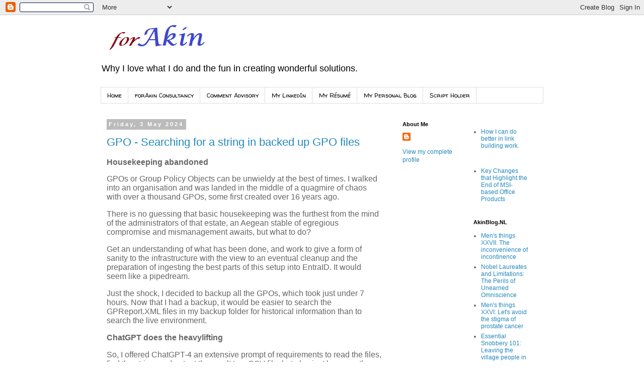

--- FILE ---
content_type: text/html; charset=UTF-8
request_url: https://www.forakin.org/
body_size: 21362
content:
<!DOCTYPE html>
<html class='v2' dir='ltr' lang='en-GB' xmlns='http://www.w3.org/1999/xhtml' xmlns:b='http://www.google.com/2005/gml/b' xmlns:data='http://www.google.com/2005/gml/data' xmlns:expr='http://www.google.com/2005/gml/expr'>
<head>
<link href='https://www.blogger.com/static/v1/widgets/4128112664-css_bundle_v2.css' rel='stylesheet' type='text/css'/>
<meta content='width=1100' name='viewport'/>
<meta content='text/html; charset=UTF-8' http-equiv='Content-Type'/>
<meta content='blogger' name='generator'/>
<link href='https://www.forakin.org/favicon.ico' rel='icon' type='image/x-icon'/>
<link href='https://www.forakin.org/' rel='canonical'/>
<link rel="alternate" type="application/atom+xml" title="forAkin Limited - Atom" href="https://www.forakin.org/feeds/posts/default" />
<link rel="alternate" type="application/rss+xml" title="forAkin Limited - RSS" href="https://www.forakin.org/feeds/posts/default?alt=rss" />
<link rel="service.post" type="application/atom+xml" title="forAkin Limited - Atom" href="https://www.blogger.com/feeds/6201342797170620835/posts/default" />
<link rel="me" href="https://www.blogger.com/profile/14254117443398207562" />
<!--Can't find substitution for tag [blog.ieCssRetrofitLinks]-->
<meta content='https://www.forakin.org/' property='og:url'/>
<meta content='forAkin Limited' property='og:title'/>
<meta content='Why I love what I do and the fun in creating wonderful solutions.' property='og:description'/>
<title>forAkin Limited</title>
<meta content='jOWuOVC-jMT-Vpovq62UleBFQEktZ2LLcE9q_lExHss' name='google-site-verification'/>
<style type='text/css'>@font-face{font-family:'Walter Turncoat';font-style:normal;font-weight:400;font-display:swap;src:url(//fonts.gstatic.com/s/walterturncoat/v24/snfys0Gs98ln43n0d-14ULoToe6LZxeZ.ttf)format('truetype');}</style>
<style id='page-skin-1' type='text/css'><!--
/*
-----------------------------------------------
Blogger Template Style
Name:     Simple
Designer: Blogger
URL:      www.blogger.com
----------------------------------------------- */
/* Variable definitions
====================
<Variable name="keycolor" description="Main Color" type="color" default="#66bbdd"/>
<Group description="Page Text" selector="body">
<Variable name="body.font" description="Font" type="font"
default="normal normal 12px Arial, Tahoma, Helvetica, FreeSans, sans-serif"/>
<Variable name="body.text.color" description="Text Color" type="color" default="#222222"/>
</Group>
<Group description="Backgrounds" selector=".body-fauxcolumns-outer">
<Variable name="body.background.color" description="Outer Background" type="color" default="#66bbdd"/>
<Variable name="content.background.color" description="Main Background" type="color" default="#ffffff"/>
<Variable name="header.background.color" description="Header Background" type="color" default="transparent"/>
</Group>
<Group description="Links" selector=".main-outer">
<Variable name="link.color" description="Link Color" type="color" default="#2288bb"/>
<Variable name="link.visited.color" description="Visited Color" type="color" default="#888888"/>
<Variable name="link.hover.color" description="Hover Color" type="color" default="#33aaff"/>
</Group>
<Group description="Blog Title" selector=".header h1">
<Variable name="header.font" description="Font" type="font"
default="normal normal 60px Arial, Tahoma, Helvetica, FreeSans, sans-serif"/>
<Variable name="header.text.color" description="Title Color" type="color" default="#3399bb" />
</Group>
<Group description="Blog Description" selector=".header .description">
<Variable name="description.text.color" description="Description Color" type="color"
default="#777777" />
</Group>
<Group description="Tabs Text" selector=".tabs-inner .widget li a">
<Variable name="tabs.font" description="Font" type="font"
default="normal normal 14px Arial, Tahoma, Helvetica, FreeSans, sans-serif"/>
<Variable name="tabs.text.color" description="Text Color" type="color" default="#999999"/>
<Variable name="tabs.selected.text.color" description="Selected Color" type="color" default="#000000"/>
</Group>
<Group description="Tabs Background" selector=".tabs-outer .PageList">
<Variable name="tabs.background.color" description="Background Color" type="color" default="#f5f5f5"/>
<Variable name="tabs.selected.background.color" description="Selected Color" type="color" default="#eeeeee"/>
</Group>
<Group description="Post Title" selector="h3.post-title, .comments h4">
<Variable name="post.title.font" description="Font" type="font"
default="normal normal 22px Arial, Tahoma, Helvetica, FreeSans, sans-serif"/>
</Group>
<Group description="Date Header" selector=".date-header">
<Variable name="date.header.color" description="Text Color" type="color"
default="#666666"/>
<Variable name="date.header.background.color" description="Background Color" type="color"
default="transparent"/>
<Variable name="date.header.font" description="Text Font" type="font"
default="normal bold 11px Arial, Tahoma, Helvetica, FreeSans, sans-serif"/>
<Variable name="date.header.padding" description="Date Header Padding" type="string" default="inherit"/>
<Variable name="date.header.letterspacing" description="Date Header Letter Spacing" type="string" default="inherit"/>
<Variable name="date.header.margin" description="Date Header Margin" type="string" default="inherit"/>
</Group>
<Group description="Post Footer" selector=".post-footer">
<Variable name="post.footer.text.color" description="Text Color" type="color" default="#666666"/>
<Variable name="post.footer.background.color" description="Background Color" type="color"
default="#f9f9f9"/>
<Variable name="post.footer.border.color" description="Shadow Color" type="color" default="#eeeeee"/>
</Group>
<Group description="Gadgets" selector="h2">
<Variable name="widget.title.font" description="Title Font" type="font"
default="normal bold 11px Arial, Tahoma, Helvetica, FreeSans, sans-serif"/>
<Variable name="widget.title.text.color" description="Title Color" type="color" default="#000000"/>
<Variable name="widget.alternate.text.color" description="Alternate Color" type="color" default="#999999"/>
</Group>
<Group description="Images" selector=".main-inner">
<Variable name="image.background.color" description="Background Color" type="color" default="#ffffff"/>
<Variable name="image.border.color" description="Border Color" type="color" default="#eeeeee"/>
<Variable name="image.text.color" description="Caption Text Color" type="color" default="#666666"/>
</Group>
<Group description="Accents" selector=".content-inner">
<Variable name="body.rule.color" description="Separator Line Color" type="color" default="#eeeeee"/>
<Variable name="tabs.border.color" description="Tabs Border Color" type="color" default="transparent"/>
</Group>
<Variable name="body.background" description="Body Background" type="background"
color="#ffffff" default="$(color) none repeat scroll top left"/>
<Variable name="body.background.override" description="Body Background Override" type="string" default=""/>
<Variable name="body.background.gradient.cap" description="Body Gradient Cap" type="url"
default="url(https://resources.blogblog.com/blogblog/data/1kt/simple/gradients_light.png)"/>
<Variable name="body.background.gradient.tile" description="Body Gradient Tile" type="url"
default="url(https://resources.blogblog.com/blogblog/data/1kt/simple/body_gradient_tile_light.png)"/>
<Variable name="content.background.color.selector" description="Content Background Color Selector" type="string" default=".content-inner"/>
<Variable name="content.padding" description="Content Padding" type="length" default="10px" min="0" max="100px"/>
<Variable name="content.padding.horizontal" description="Content Horizontal Padding" type="length" default="10px" min="0" max="100px"/>
<Variable name="content.shadow.spread" description="Content Shadow Spread" type="length" default="40px" min="0" max="100px"/>
<Variable name="content.shadow.spread.webkit" description="Content Shadow Spread (WebKit)" type="length" default="5px" min="0" max="100px"/>
<Variable name="content.shadow.spread.ie" description="Content Shadow Spread (IE)" type="length" default="10px" min="0" max="100px"/>
<Variable name="main.border.width" description="Main Border Width" type="length" default="0" min="0" max="10px"/>
<Variable name="header.background.gradient" description="Header Gradient" type="url" default="none"/>
<Variable name="header.shadow.offset.left" description="Header Shadow Offset Left" type="length" default="-1px" min="-50px" max="50px"/>
<Variable name="header.shadow.offset.top" description="Header Shadow Offset Top" type="length" default="-1px" min="-50px" max="50px"/>
<Variable name="header.shadow.spread" description="Header Shadow Spread" type="length" default="1px" min="0" max="100px"/>
<Variable name="header.padding" description="Header Padding" type="length" default="30px" min="0" max="100px"/>
<Variable name="header.border.size" description="Header Border Size" type="length" default="1px" min="0" max="10px"/>
<Variable name="header.bottom.border.size" description="Header Bottom Border Size" type="length" default="1px" min="0" max="10px"/>
<Variable name="header.border.horizontalsize" description="Header Horizontal Border Size" type="length" default="0" min="0" max="10px"/>
<Variable name="description.text.size" description="Description Text Size" type="string" default="140%"/>
<Variable name="tabs.margin.top" description="Tabs Margin Top" type="length" default="0" min="0" max="100px"/>
<Variable name="tabs.margin.side" description="Tabs Side Margin" type="length" default="30px" min="0" max="100px"/>
<Variable name="tabs.background.gradient" description="Tabs Background Gradient" type="url"
default="url(https://resources.blogblog.com/blogblog/data/1kt/simple/gradients_light.png)"/>
<Variable name="tabs.border.width" description="Tabs Border Width" type="length" default="1px" min="0" max="10px"/>
<Variable name="tabs.bevel.border.width" description="Tabs Bevel Border Width" type="length" default="1px" min="0" max="10px"/>
<Variable name="post.margin.bottom" description="Post Bottom Margin" type="length" default="25px" min="0" max="100px"/>
<Variable name="image.border.small.size" description="Image Border Small Size" type="length" default="2px" min="0" max="10px"/>
<Variable name="image.border.large.size" description="Image Border Large Size" type="length" default="5px" min="0" max="10px"/>
<Variable name="page.width.selector" description="Page Width Selector" type="string" default=".region-inner"/>
<Variable name="page.width" description="Page Width" type="string" default="auto"/>
<Variable name="main.section.margin" description="Main Section Margin" type="length" default="15px" min="0" max="100px"/>
<Variable name="main.padding" description="Main Padding" type="length" default="15px" min="0" max="100px"/>
<Variable name="main.padding.top" description="Main Padding Top" type="length" default="30px" min="0" max="100px"/>
<Variable name="main.padding.bottom" description="Main Padding Bottom" type="length" default="30px" min="0" max="100px"/>
<Variable name="paging.background"
color="#ffffff"
description="Background of blog paging area" type="background"
default="transparent none no-repeat scroll top center"/>
<Variable name="footer.bevel" description="Bevel border length of footer" type="length" default="0" min="0" max="10px"/>
<Variable name="mobile.background.overlay" description="Mobile Background Overlay" type="string"
default="transparent none repeat scroll top left"/>
<Variable name="mobile.background.size" description="Mobile Background Size" type="string" default="auto"/>
<Variable name="mobile.button.color" description="Mobile Button Color" type="color" default="#ffffff" />
<Variable name="startSide" description="Side where text starts in blog language" type="automatic" default="left"/>
<Variable name="endSide" description="Side where text ends in blog language" type="automatic" default="right"/>
*/
/* Content
----------------------------------------------- */
body {
font: normal normal 12px 'Trebuchet MS', Trebuchet, Verdana, sans-serif;
color: #666666;
background: #ffffff none repeat scroll top left;
padding: 0 0 0 0;
}
html body .region-inner {
min-width: 0;
max-width: 100%;
width: auto;
}
h2 {
font-size: 22px;
}
a:link {
text-decoration:none;
color: #2288bb;
}
a:visited {
text-decoration:none;
color: #888888;
}
a:hover {
text-decoration:underline;
color: #33aaff;
}
.body-fauxcolumn-outer .fauxcolumn-inner {
background: transparent none repeat scroll top left;
_background-image: none;
}
.body-fauxcolumn-outer .cap-top {
position: absolute;
z-index: 1;
height: 400px;
width: 100%;
}
.body-fauxcolumn-outer .cap-top .cap-left {
width: 100%;
background: transparent none repeat-x scroll top left;
_background-image: none;
}
.content-outer {
-moz-box-shadow: 0 0 0 rgba(0, 0, 0, .15);
-webkit-box-shadow: 0 0 0 rgba(0, 0, 0, .15);
-goog-ms-box-shadow: 0 0 0 #333333;
box-shadow: 0 0 0 rgba(0, 0, 0, .15);
margin-bottom: 1px;
}
.content-inner {
padding: 10px 40px;
}
.content-inner {
background-color: #ffffff;
}
/* Header
----------------------------------------------- */
.header-outer {
background: transparent none repeat-x scroll 0 -400px;
_background-image: none;
}
.Header h1 {
font: normal normal 40px 'Trebuchet MS',Trebuchet,Verdana,sans-serif;
color: #000000;
text-shadow: 0 0 0 rgba(0, 0, 0, .2);
}
.Header h1 a {
color: #000000;
}
.Header .description {
font-size: 18px;
color: #000000;
}
.header-inner .Header .titlewrapper {
padding: 22px 0;
}
.header-inner .Header .descriptionwrapper {
padding: 0 0;
}
/* Tabs
----------------------------------------------- */
.tabs-inner .section:first-child {
border-top: 0 solid #dddddd;
}
.tabs-inner .section:first-child ul {
margin-top: -1px;
border-top: 1px solid #dddddd;
border-left: 1px solid #dddddd;
border-right: 1px solid #dddddd;
}
.tabs-inner .widget ul {
background: transparent none repeat-x scroll 0 -800px;
_background-image: none;
border-bottom: 1px solid #dddddd;
margin-top: 0;
margin-left: -30px;
margin-right: -30px;
}
.tabs-inner .widget li a {
display: inline-block;
padding: .6em 1em;
font: normal normal 12px Walter Turncoat;
color: #000000;
border-left: 1px solid #ffffff;
border-right: 1px solid #dddddd;
}
.tabs-inner .widget li:first-child a {
border-left: none;
}
.tabs-inner .widget li.selected a, .tabs-inner .widget li a:hover {
color: #000000;
background-color: #eeeeee;
text-decoration: none;
}
/* Columns
----------------------------------------------- */
.main-outer {
border-top: 0 solid transparent;
}
.fauxcolumn-left-outer .fauxcolumn-inner {
border-right: 1px solid transparent;
}
.fauxcolumn-right-outer .fauxcolumn-inner {
border-left: 1px solid transparent;
}
/* Headings
----------------------------------------------- */
div.widget > h2,
div.widget h2.title {
margin: 0 0 1em 0;
font: normal bold 11px 'Trebuchet MS',Trebuchet,Verdana,sans-serif;
color: #000000;
}
/* Widgets
----------------------------------------------- */
.widget .zippy {
color: #999999;
text-shadow: 2px 2px 1px rgba(0, 0, 0, .1);
}
.widget .popular-posts ul {
list-style: none;
}
/* Posts
----------------------------------------------- */
h2.date-header {
font: normal bold 11px Arial, Tahoma, Helvetica, FreeSans, sans-serif;
}
.date-header span {
background-color: #bbbbbb;
color: #ffffff;
padding: 0.4em;
letter-spacing: 3px;
margin: inherit;
}
.main-inner {
padding-top: 35px;
padding-bottom: 65px;
}
.main-inner .column-center-inner {
padding: 0 0;
}
.main-inner .column-center-inner .section {
margin: 0 1em;
}
.post {
margin: 0 0 45px 0;
}
h3.post-title, .comments h4 {
font: normal normal 22px 'Trebuchet MS',Trebuchet,Verdana,sans-serif;
margin: .75em 0 0;
}
.post-body {
font-size: 110%;
line-height: 1.4;
position: relative;
}
.post-body img, .post-body .tr-caption-container, .Profile img, .Image img,
.BlogList .item-thumbnail img {
padding: 2px;
background: #ffffff;
border: 1px solid #eeeeee;
-moz-box-shadow: 1px 1px 5px rgba(0, 0, 0, .1);
-webkit-box-shadow: 1px 1px 5px rgba(0, 0, 0, .1);
box-shadow: 1px 1px 5px rgba(0, 0, 0, .1);
}
.post-body img, .post-body .tr-caption-container {
padding: 5px;
}
.post-body .tr-caption-container {
color: #666666;
}
.post-body .tr-caption-container img {
padding: 0;
background: transparent;
border: none;
-moz-box-shadow: 0 0 0 rgba(0, 0, 0, .1);
-webkit-box-shadow: 0 0 0 rgba(0, 0, 0, .1);
box-shadow: 0 0 0 rgba(0, 0, 0, .1);
}
.post-header {
margin: 0 0 1.5em;
line-height: 1.6;
font-size: 90%;
}
.post-footer {
margin: 20px -2px 0;
padding: 5px 10px;
color: #666666;
background-color: #eeeeee;
border-bottom: 1px solid #eeeeee;
line-height: 1.6;
font-size: 90%;
}
#comments .comment-author {
padding-top: 1.5em;
border-top: 1px solid transparent;
background-position: 0 1.5em;
}
#comments .comment-author:first-child {
padding-top: 0;
border-top: none;
}
.avatar-image-container {
margin: .2em 0 0;
}
#comments .avatar-image-container img {
border: 1px solid #eeeeee;
}
/* Comments
----------------------------------------------- */
.comments .comments-content .icon.blog-author {
background-repeat: no-repeat;
background-image: url([data-uri]);
}
.comments .comments-content .loadmore a {
border-top: 1px solid #999999;
border-bottom: 1px solid #999999;
}
.comments .comment-thread.inline-thread {
background-color: #eeeeee;
}
.comments .continue {
border-top: 2px solid #999999;
}
/* Accents
---------------------------------------------- */
.section-columns td.columns-cell {
border-left: 1px solid transparent;
}
.blog-pager {
background: transparent url(//www.blogblog.com/1kt/simple/paging_dot.png) repeat-x scroll top center;
}
.blog-pager-older-link, .home-link,
.blog-pager-newer-link {
background-color: #ffffff;
padding: 5px;
}
.footer-outer {
border-top: 1px dashed #bbbbbb;
}
/* Mobile
----------------------------------------------- */
body.mobile  {
background-size: auto;
}
.mobile .body-fauxcolumn-outer {
background: transparent none repeat scroll top left;
}
.mobile .body-fauxcolumn-outer .cap-top {
background-size: 100% auto;
}
.mobile .content-outer {
-webkit-box-shadow: 0 0 3px rgba(0, 0, 0, .15);
box-shadow: 0 0 3px rgba(0, 0, 0, .15);
}
.mobile .tabs-inner .widget ul {
margin-left: 0;
margin-right: 0;
}
.mobile .post {
margin: 0;
}
.mobile .main-inner .column-center-inner .section {
margin: 0;
}
.mobile .date-header span {
padding: 0.1em 10px;
margin: 0 -10px;
}
.mobile h3.post-title {
margin: 0;
}
.mobile .blog-pager {
background: transparent none no-repeat scroll top center;
}
.mobile .footer-outer {
border-top: none;
}
.mobile .main-inner, .mobile .footer-inner {
background-color: #ffffff;
}
.mobile-index-contents {
color: #666666;
}
.mobile-link-button {
background-color: #2288bb;
}
.mobile-link-button a:link, .mobile-link-button a:visited {
color: #ffffff;
}
.mobile .tabs-inner .section:first-child {
border-top: none;
}
.mobile .tabs-inner .PageList .widget-content {
background-color: #eeeeee;
color: #000000;
border-top: 1px solid #dddddd;
border-bottom: 1px solid #dddddd;
}
.mobile .tabs-inner .PageList .widget-content .pagelist-arrow {
border-left: 1px solid #dddddd;
}

--></style>
<style id='template-skin-1' type='text/css'><!--
body {
min-width: 960px;
}
.content-outer, .content-fauxcolumn-outer, .region-inner {
min-width: 960px;
max-width: 960px;
_width: 960px;
}
.main-inner .columns {
padding-left: 0;
padding-right: 310px;
}
.main-inner .fauxcolumn-center-outer {
left: 0;
right: 310px;
/* IE6 does not respect left and right together */
_width: expression(this.parentNode.offsetWidth -
parseInt("0") -
parseInt("310px") + 'px');
}
.main-inner .fauxcolumn-left-outer {
width: 0;
}
.main-inner .fauxcolumn-right-outer {
width: 310px;
}
.main-inner .column-left-outer {
width: 0;
right: 100%;
margin-left: -0;
}
.main-inner .column-right-outer {
width: 310px;
margin-right: -310px;
}
#layout {
min-width: 0;
}
#layout .content-outer {
min-width: 0;
width: 800px;
}
#layout .region-inner {
min-width: 0;
width: auto;
}
body#layout div.add_widget {
padding: 8px;
}
body#layout div.add_widget a {
margin-left: 32px;
}
--></style>
<link href='https://www.blogger.com/dyn-css/authorization.css?targetBlogID=6201342797170620835&amp;zx=06cde873-0dc3-4e77-a4a6-a1e1f8cb6b06' media='none' onload='if(media!=&#39;all&#39;)media=&#39;all&#39;' rel='stylesheet'/><noscript><link href='https://www.blogger.com/dyn-css/authorization.css?targetBlogID=6201342797170620835&amp;zx=06cde873-0dc3-4e77-a4a6-a1e1f8cb6b06' rel='stylesheet'/></noscript>
<meta name='google-adsense-platform-account' content='ca-host-pub-1556223355139109'/>
<meta name='google-adsense-platform-domain' content='blogspot.com'/>

</head>
<body class='loading'>
<div class='navbar section' id='navbar' name='Navbar'><div class='widget Navbar' data-version='1' id='Navbar1'><script type="text/javascript">
    function setAttributeOnload(object, attribute, val) {
      if(window.addEventListener) {
        window.addEventListener('load',
          function(){ object[attribute] = val; }, false);
      } else {
        window.attachEvent('onload', function(){ object[attribute] = val; });
      }
    }
  </script>
<div id="navbar-iframe-container"></div>
<script type="text/javascript" src="https://apis.google.com/js/platform.js"></script>
<script type="text/javascript">
      gapi.load("gapi.iframes:gapi.iframes.style.bubble", function() {
        if (gapi.iframes && gapi.iframes.getContext) {
          gapi.iframes.getContext().openChild({
              url: 'https://www.blogger.com/navbar/6201342797170620835?origin\x3dhttps://www.forakin.org',
              where: document.getElementById("navbar-iframe-container"),
              id: "navbar-iframe"
          });
        }
      });
    </script><script type="text/javascript">
(function() {
var script = document.createElement('script');
script.type = 'text/javascript';
script.src = '//pagead2.googlesyndication.com/pagead/js/google_top_exp.js';
var head = document.getElementsByTagName('head')[0];
if (head) {
head.appendChild(script);
}})();
</script>
</div></div>
<div itemscope='itemscope' itemtype='http://schema.org/Blog' style='display: none;'>
<meta content='forAkin Limited' itemprop='name'/>
</div>
<div class='body-fauxcolumns'>
<div class='fauxcolumn-outer body-fauxcolumn-outer'>
<div class='cap-top'>
<div class='cap-left'></div>
<div class='cap-right'></div>
</div>
<div class='fauxborder-left'>
<div class='fauxborder-right'></div>
<div class='fauxcolumn-inner'>
</div>
</div>
<div class='cap-bottom'>
<div class='cap-left'></div>
<div class='cap-right'></div>
</div>
</div>
</div>
<div class='content'>
<div class='content-fauxcolumns'>
<div class='fauxcolumn-outer content-fauxcolumn-outer'>
<div class='cap-top'>
<div class='cap-left'></div>
<div class='cap-right'></div>
</div>
<div class='fauxborder-left'>
<div class='fauxborder-right'></div>
<div class='fauxcolumn-inner'>
</div>
</div>
<div class='cap-bottom'>
<div class='cap-left'></div>
<div class='cap-right'></div>
</div>
</div>
</div>
<div class='content-outer'>
<div class='content-cap-top cap-top'>
<div class='cap-left'></div>
<div class='cap-right'></div>
</div>
<div class='fauxborder-left content-fauxborder-left'>
<div class='fauxborder-right content-fauxborder-right'></div>
<div class='content-inner'>
<header>
<div class='header-outer'>
<div class='header-cap-top cap-top'>
<div class='cap-left'></div>
<div class='cap-right'></div>
</div>
<div class='fauxborder-left header-fauxborder-left'>
<div class='fauxborder-right header-fauxborder-right'></div>
<div class='region-inner header-inner'>
<div class='header section' id='header' name='Header'><div class='widget Header' data-version='1' id='Header1'>
<div id='header-inner'>
<a href='https://www.forakin.org/' style='display: block'>
<img alt='forAkin Limited' height='75px; ' id='Header1_headerimg' src='https://blogger.googleusercontent.com/img/a/AVvXsEj2GAe7Q3enlOibN0_o9EXPSNZG-idlVaAx8cAKroMDbcJQzp9RgbQ5IQ7TdSzK6M5nbM_BcFfs0dT3BFWtE1gD-DipJ-UvrZcBzBX_hqXnzsJRzXu_DvQ1OhtPH9bTmqkcvdkXTsGXfH4xKr_ig4IqCPN6C82y2EKFO3V5DS9P5663IdzIE1Oe8Zd6l95V=s219' style='display: block' width='219px; '/>
</a>
<div class='descriptionwrapper'>
<p class='description'><span>Why I love what I do and the fun in creating wonderful solutions.</span></p>
</div>
</div>
</div></div>
</div>
</div>
<div class='header-cap-bottom cap-bottom'>
<div class='cap-left'></div>
<div class='cap-right'></div>
</div>
</div>
</header>
<div class='tabs-outer'>
<div class='tabs-cap-top cap-top'>
<div class='cap-left'></div>
<div class='cap-right'></div>
</div>
<div class='fauxborder-left tabs-fauxborder-left'>
<div class='fauxborder-right tabs-fauxborder-right'></div>
<div class='region-inner tabs-inner'>
<div class='tabs section' id='crosscol' name='Cross-column'><div class='widget PageList' data-version='1' id='PageList1'>
<h2>Pages</h2>
<div class='widget-content'>
<ul>
<li>
<a href='http://www.forakin.com/'>Home</a>
</li>
<li>
<a href='https://forakin.my.canva.site/'>forAkin Consultancy</a>
</li>
<li>
<a href='http://www.forakin.com/p/comment-advisory-and-guidelines.html'>Comment Advisory</a>
</li>
<li>
<a href='http://uk.linkedin.com/in/akinola'>My LinkedIn</a>
</li>
<li>
<a href='https://drive.google.com/file/d/0B1ArLPSFfwd_c2FiQlRoeElGVTA/edit?usp=sharing'>My Résumé</a>
</li>
<li>
<a href='http://www.akinblog.nl/'>My Personal Blog</a>
</li>
<li>
<a href='http://www.forakin.com/p/script-holder.html'>Script Holder</a>
</li>
</ul>
<div class='clear'></div>
</div>
</div></div>
<div class='tabs no-items section' id='crosscol-overflow' name='Cross-Column 2'></div>
</div>
</div>
<div class='tabs-cap-bottom cap-bottom'>
<div class='cap-left'></div>
<div class='cap-right'></div>
</div>
</div>
<div class='main-outer'>
<div class='main-cap-top cap-top'>
<div class='cap-left'></div>
<div class='cap-right'></div>
</div>
<div class='fauxborder-left main-fauxborder-left'>
<div class='fauxborder-right main-fauxborder-right'></div>
<div class='region-inner main-inner'>
<div class='columns fauxcolumns'>
<div class='fauxcolumn-outer fauxcolumn-center-outer'>
<div class='cap-top'>
<div class='cap-left'></div>
<div class='cap-right'></div>
</div>
<div class='fauxborder-left'>
<div class='fauxborder-right'></div>
<div class='fauxcolumn-inner'>
</div>
</div>
<div class='cap-bottom'>
<div class='cap-left'></div>
<div class='cap-right'></div>
</div>
</div>
<div class='fauxcolumn-outer fauxcolumn-left-outer'>
<div class='cap-top'>
<div class='cap-left'></div>
<div class='cap-right'></div>
</div>
<div class='fauxborder-left'>
<div class='fauxborder-right'></div>
<div class='fauxcolumn-inner'>
</div>
</div>
<div class='cap-bottom'>
<div class='cap-left'></div>
<div class='cap-right'></div>
</div>
</div>
<div class='fauxcolumn-outer fauxcolumn-right-outer'>
<div class='cap-top'>
<div class='cap-left'></div>
<div class='cap-right'></div>
</div>
<div class='fauxborder-left'>
<div class='fauxborder-right'></div>
<div class='fauxcolumn-inner'>
</div>
</div>
<div class='cap-bottom'>
<div class='cap-left'></div>
<div class='cap-right'></div>
</div>
</div>
<!-- corrects IE6 width calculation -->
<div class='columns-inner'>
<div class='column-center-outer'>
<div class='column-center-inner'>
<div class='main section' id='main' name='Main'><div class='widget Blog' data-version='1' id='Blog1'>
<div class='blog-posts hfeed'>

          <div class="date-outer">
        
<h2 class='date-header'><span>Friday, 3 May 2024</span></h2>

          <div class="date-posts">
        
<div class='post-outer'>
<div class='post hentry uncustomized-post-template' itemprop='blogPost' itemscope='itemscope' itemtype='http://schema.org/BlogPosting'>
<meta content='6201342797170620835' itemprop='blogId'/>
<meta content='6312694546287267702' itemprop='postId'/>
<a name='6312694546287267702'></a>
<h3 class='post-title entry-title' itemprop='name'>
<a href='https://www.forakin.org/2024/05/gpo-searching-for-string-in-backed-up.html'>GPO - Searching for a string in backed up GPO files</a>
</h3>
<div class='post-header'>
<div class='post-header-line-1'></div>
</div>
<div class='post-body entry-content' id='post-body-6312694546287267702' itemprop='description articleBody'>
<p><b><span style="font-family: &quot;Verdana&quot;,sans-serif; font-size: 12.0pt;">Housekeeping
abandoned</span></b></p>

<p class="MsoNormal" style="line-height: normal; margin-bottom: 12.0pt;"><span style="font-family: &quot;Verdana&quot;,sans-serif; font-size: 12.0pt;">GPOs or Group Policy
Objects can be unwieldy at the best of times. I walked into an organisation and
was landed in the middle of a quagmire of chaos with over a thousand GPOs, some
first created over 16 years ago.<o:p></o:p></span></p>

<p class="MsoNormal" style="line-height: normal; margin-bottom: 12.0pt;"><span style="font-family: &quot;Verdana&quot;,sans-serif; font-size: 12.0pt;">There is no guessing that
basic housekeeping was the furthest from the mind of the administrators of that
estate, an Aegean stable of egregious compromise and mismanagement awaits, but
what to do?<o:p></o:p></span></p>

<p class="MsoNormal" style="line-height: normal; margin-bottom: 12.0pt;"><span style="font-family: &quot;Verdana&quot;,sans-serif; font-size: 12.0pt;">Get an understanding
of what has been done, and work to give a form of sanity to the infrastructure with
the view to an eventual cleanup and the preparation of ingesting the best parts
of this setup into EntraID. It would seem like a pipedream.<o:p></o:p></span></p>

<p class="MsoNormal" style="line-height: normal; margin-bottom: 12.0pt;"><span style="font-family: &quot;Verdana&quot;,sans-serif; font-size: 12.0pt;">Just the shock, I
decided to backup all the GPOs, which took just under 7 hours. Now that I had a
backup, it would be easier to search the GPReport.XML files in my backup folder
for historical information than to search the live environment.<o:p></o:p></span></p>

<p class="MsoNormal" style="line-height: normal; margin-bottom: 12.0pt;"><b><span style="font-family: &quot;Verdana&quot;,sans-serif; font-size: 12.0pt;">ChatGPT does the
heavylifting<o:p></o:p></span></b></p>

<p class="MsoNormal" style="line-height: normal; margin-bottom: 12.0pt;"><span style="font-family: &quot;Verdana&quot;,sans-serif; font-size: 12.0pt;">So, I offered
ChatGPT-4 an extensive prompt of requirements to read the files, find the
string, and output the result to a CSV file, but also just because the GPO might be
linked to several containers, Domain level or OUs, there is a separate output
file for if the GPO is linked.<o:p></o:p></span></p>

<p class="MsoNormal" style="line-height: normal; margin-bottom: 12.0pt;"><span style="font-family: &quot;Verdana&quot;,sans-serif; font-size: 12.0pt;">I guess, manipulating
an XML file can be fun to extract the information you need, but this is not
about XML gymnastics, just getting useful information out of GPOs.<o:p></o:p></span></p>

<p class="MsoNormal" style="line-height: normal; margin-bottom: 12.0pt;"><b><span style="font-family: &quot;Verdana&quot;,sans-serif; font-size: 12.0pt;">The Code:<o:p></o:p></span></b></p>

<p class="MsoNormal" style="line-height: normal; margin-bottom: 12.0pt;"><br /></p>

<!-- HTML generated using hilite.me --><div style="background: #ffffff; overflow:auto;width:auto;border:solid gray;border-width:.1em .1em .1em .8em;padding:.2em .6em;"><table><tr><td><pre style="margin: 0; line-height: 125%"> 1
 2
 3
 4
 5
 6
 7
 8
 9
10
11
12
13
14
15
16
17
18
19
20
21
22
23
24
25
26
27
28
29
30
31
32
33
34
35
36
37
38
39
40
41
42
43
44
45
46
47
48
49
50
51
52
53
54
55
56
57
58
59
60
61
62
63
64
65
66
67
68
69
70
71
72
73
74
75</pre></td><td><pre style="margin: 0; line-height: 125%"><span style="color: #888888">&lt;#	</span>
<span style="color: #888888">	====================================================================================</span>
<span style="color: #888888">	 Created with: 	ChatGPT-4 and PowerShell ISE</span>
<span style="color: #888888">	 Created on:   	03/05/2024 00:46 AM</span>
<span style="color: #888888">	 Curated by:   	Akin Akintayo</span>
<span style="color: #888888">	 Filename:     	Search-StringInGPOXML.ps1</span>

<span style="color: #888888">	------------------------------------------------------------------------------------</span>

<span style="color: #888888">	 Purpose: This is created as a time-saving script to search through backed-up GPOs</span>
<span style="color: #888888">     in a folder specified for a string and output first to a CSV file, all occurrences</span>
<span style="color: #888888">     of the string and in a separate LinksTo file list all the links to the GPO</span>

<span style="color: #888888">	====================================================================================</span>
<span style="color: #888888">	</span>
<span style="color: #888888">#&gt;</span>


<span style="color: #888888"># Define the path to the directory containing GPO backups</span>
<span style="color: #996633">$BackupDirectory</span> = <span style="background-color: #fff0f0">&quot;C:\Repository\GPO\GPOBackup\Backup-02-05-2024&quot;</span>

<span style="color: #888888"># Define the output path for the CSV file</span>
<span style="color: #996633">$OutputPath</span> = <span style="background-color: #fff0f0">&quot;C:\Repository\GPO\GPResults&quot;</span>

<span style="color: #888888"># Prompt for the search string</span>
<span style="color: #996633">$searchString</span> = <span style="color: #007020">Read-Host</span> <span style="background-color: #fff0f0">&quot;Please enter the string to search for&quot;</span>

<span style="color: #888888"># Create a filename for the CSV based on the current date and the search string</span>
<span style="color: #996633">$UniqueFile</span> = <span style="background-color: #fff0f0">&quot;</span><span style="background-color: #eeeeee">$(Get-Date -Format &#39;yy-MMM-dd-HH-mm-ss&#39;)</span><span style="background-color: #fff0f0">-</span><span style="background-color: #eeeeee">$(</span><span style="color: #FF0000; background-color: #FFAAAA">$</span><span style="background-color: #eeeeee">searchString -replace &#39; &#39;, &#39;&#39;)</span><span style="background-color: #fff0f0">&quot;</span>
<span style="color: #996633">$csvFileName</span> = <span style="background-color: #fff0f0">&quot;</span><span style="background-color: #eeeeee">$(</span><span style="color: #FF0000; background-color: #FFAAAA">$</span><span style="background-color: #eeeeee">UniqueFile)</span><span style="background-color: #fff0f0">-GPOReport.csv&quot;</span>
<span style="color: #996633">$csvFileFullPath</span> = <span style="color: #007020">Join-Path</span> <span style="color: #996633">$OutputPath</span> <span style="color: #996633">$csvFileName</span>
<span style="color: #996633">$LinkInfoFilename</span> = <span style="background-color: #fff0f0">&quot;</span><span style="background-color: #eeeeee">$(</span><span style="color: #FF0000; background-color: #FFAAAA">$</span><span style="background-color: #eeeeee">UniqueFile)</span><span style="background-color: #fff0f0">-LinksTo.Log&quot;</span>
<span style="color: #996633">$LinksToFullPath</span> = <span style="color: #007020">Join-Path</span> <span style="color: #996633">$OutputPath</span> <span style="color: #996633">$LinkInfoFilename</span>

<span style="color: #888888"># Import the GroupPolicy module</span>
<span style="color: #007020">Import-Module</span> GroupPolicy

<span style="color: #888888"># Get all GPReport.xml files from the specified directory</span>
<span style="color: #996633">$xmlFiles</span> = <span style="color: #007020">Get-ChildItem</span> -Path <span style="color: #996633">$BackupDirectory</span> -Filter <span style="background-color: #fff0f0">&quot;GPReport.xml&quot;</span> -Recurse -Depth 1

<span style="color: #888888"># Prepare an array to hold the results</span>
<span style="color: #996633">$results</span> = <span style="color: #FF0000; background-color: #FFAAAA">@</span>()

<span style="color: #888888"># Loop through each XML file to search for the specified string</span>
<span style="color: #008800; font-weight: bold">foreach</span> (<span style="color: #996633">$file</span> <span style="color: #008800; font-weight: bold">in</span> <span style="color: #996633">$xmlFiles</span>) {
    <span style="color: #888888"># Load the XML content</span>
    <span style="color: #003366; font-weight: bold">[xml]</span><span style="color: #996633">$xmlContent</span> = <span style="color: #007020">Get-Content</span> -Path <span style="color: #996633">$file</span>.FullName

    <span style="color: #888888"># Check if the XML content contains the search string</span>
    <span style="color: #008800; font-weight: bold">if</span> (<span style="color: #996633">$xmlContent</span>.OuterXml.Contains(<span style="color: #996633">$searchString</span>)) {
        <span style="color: #888888"># Extract GPO details</span>
        <span style="color: #888888"># $gpoDetails = Get-GPO -Guid $xmlContent.GPO.Identifier -All</span>

        <span style="color: #888888"># Create a custom object to hold the necessary details</span>
        <span style="color: #996633">$result</span> = <span style="color: #003366; font-weight: bold">[PSCustomObject]</span><span style="color: #FF0000; background-color: #FFAAAA">@</span>{
            Name = <span style="color: #996633">$xmlContent</span>.GPO.Name
            GUID = <span style="color: #996633">$xmlContent</span>.GPO.Identifier.Identifier.<span style="background-color: #fff0f0">&#39;#text&#39;</span>
            Linked = <span style="color: #996633">$xmlContent</span>.GPO.LinksTo.Enabled
            GPOFolder = <span style="color: #996633">$file</span>.Directory.Name
        }

        <span style="color: #008800; font-weight: bold">If</span> (<span style="color: #996633">$xmlContent</span>.GPO.LinksTo.Enabled) {
            <span style="background-color: #fff0f0">&quot;</span><span style="background-color: #eeeeee">$(</span><span style="color: #FF0000; background-color: #FFAAAA">$</span><span style="background-color: #eeeeee">xmlContent.GPO.Name)</span><span style="background-color: #fff0f0"> `n`n  </span><span style="background-color: #eeeeee">$(</span><span style="color: #FF0000; background-color: #FFAAAA">$</span><span style="background-color: #eeeeee">xmlContent.GPO.LinksTo.SOMPath)</span><span style="background-color: #fff0f0">`n`n`n`n&quot;</span> | <span style="color: #007020">Out-File</span> -FilePath <span style="color: #996633">$LinksToFullPath</span> -Append -Width 200
        }

        <span style="color: #888888"># Add the custom object to the results array</span>
        <span style="color: #996633">$results</span> += <span style="color: #996633">$result</span>
    }
}

<span style="color: #888888"># Export the results to a CSV file</span>
<span style="color: #996633">$results</span> | <span style="color: #007020">Export-Csv</span> -Path <span style="color: #996633">$csvFileFullPath</span> -NoTypeInformation

<span style="color: #888888"># Output the name of the CSV file created</span>
<span style="color: #007020">Write-Host</span> <span style="background-color: #fff0f0">&quot;CSV file created: $csvFileFullPath&quot;</span>
</pre></td></tr></table></div>
<div style='clear: both;'></div>
</div>
<div class='post-footer'>
<div class='post-footer-line post-footer-line-1'>
<span class='post-author vcard'>
Posted by
<span class='fn' itemprop='author' itemscope='itemscope' itemtype='http://schema.org/Person'>
<meta content='https://www.blogger.com/profile/14254117443398207562' itemprop='url'/>
<a class='g-profile' href='https://www.blogger.com/profile/14254117443398207562' rel='author' title='author profile'>
<span itemprop='name'>Akin Akintayo</span>
</a>
</span>
</span>
<span class='post-timestamp'>
at
<meta content='https://www.forakin.org/2024/05/gpo-searching-for-string-in-backed-up.html' itemprop='url'/>
<a class='timestamp-link' href='https://www.forakin.org/2024/05/gpo-searching-for-string-in-backed-up.html' rel='bookmark' title='permanent link'><abbr class='published' itemprop='datePublished' title='2024-05-03T01:19:00+01:00'>01:19</abbr></a>
</span>
<span class='post-comment-link'>
<a class='comment-link' href='https://www.forakin.org/2024/05/gpo-searching-for-string-in-backed-up.html#comment-form' onclick=''>
No comments:
  </a>
</span>
<span class='post-icons'>
<span class='item-action'>
<a href='https://www.blogger.com/email-post/6201342797170620835/6312694546287267702' title='Email Post'>
<img alt='' class='icon-action' height='13' src='https://resources.blogblog.com/img/icon18_email.gif' width='18'/>
</a>
</span>
<span class='item-control blog-admin pid-308816414'>
<a href='https://www.blogger.com/post-edit.g?blogID=6201342797170620835&postID=6312694546287267702&from=pencil' title='Edit Post'>
<img alt='' class='icon-action' height='18' src='https://resources.blogblog.com/img/icon18_edit_allbkg.gif' width='18'/>
</a>
</span>
</span>
<div class='post-share-buttons goog-inline-block'>
<a class='goog-inline-block share-button sb-email' href='https://www.blogger.com/share-post.g?blogID=6201342797170620835&postID=6312694546287267702&target=email' target='_blank' title='Email This'><span class='share-button-link-text'>Email This</span></a><a class='goog-inline-block share-button sb-blog' href='https://www.blogger.com/share-post.g?blogID=6201342797170620835&postID=6312694546287267702&target=blog' onclick='window.open(this.href, "_blank", "height=270,width=475"); return false;' target='_blank' title='BlogThis!'><span class='share-button-link-text'>BlogThis!</span></a><a class='goog-inline-block share-button sb-twitter' href='https://www.blogger.com/share-post.g?blogID=6201342797170620835&postID=6312694546287267702&target=twitter' target='_blank' title='Share to X'><span class='share-button-link-text'>Share to X</span></a><a class='goog-inline-block share-button sb-facebook' href='https://www.blogger.com/share-post.g?blogID=6201342797170620835&postID=6312694546287267702&target=facebook' onclick='window.open(this.href, "_blank", "height=430,width=640"); return false;' target='_blank' title='Share to Facebook'><span class='share-button-link-text'>Share to Facebook</span></a><a class='goog-inline-block share-button sb-pinterest' href='https://www.blogger.com/share-post.g?blogID=6201342797170620835&postID=6312694546287267702&target=pinterest' target='_blank' title='Share to Pinterest'><span class='share-button-link-text'>Share to Pinterest</span></a>
</div>
</div>
<div class='post-footer-line post-footer-line-2'>
<span class='post-labels'>
</span>
</div>
<div class='post-footer-line post-footer-line-3'>
<span class='post-location'>
</span>
</div>
</div>
</div>
</div>

          </div></div>
        

          <div class="date-outer">
        
<h2 class='date-header'><span>Wednesday, 24 August 2022</span></h2>

          <div class="date-posts">
        
<div class='post-outer'>
<div class='post hentry uncustomized-post-template' itemprop='blogPost' itemscope='itemscope' itemtype='http://schema.org/BlogPosting'>
<meta content='https://blogger.googleusercontent.com/img/b/R29vZ2xl/AVvXsEg6Js-udl2lqmZ2UI-33czIML17CW6q0cZkKiHJjr93EDBL1xXRzIS-5PmGzVngxx5ZHlydegx4_CaYVk1_yZUH912yBiLB-TvUj7Auy5WueBnJL-mkmGRwVik_8XBg0VLmif_lGN5nAIrxit_57XyFqmLbyhqSdcrZbj71whUbsBEah2rSHAsY8n4ZnA/w400-h65/forakin.com%20Screenshot%202022-08-19%20152144.png' itemprop='image_url'/>
<meta content='6201342797170620835' itemprop='blogId'/>
<meta content='6618242700972984137' itemprop='postId'/>
<a name='6618242700972984137'></a>
<h3 class='post-title entry-title' itemprop='name'>
<a href='https://www.forakin.org/2022/08/customer-support-done-so-badly.html'>Customer support done so badly</a>
</h3>
<div class='post-header'>
<div class='post-header-line-1'></div>
</div>
<div class='post-body entry-content' id='post-body-6618242700972984137' itemprop='description articleBody'>
<p><b><span style="font-family: &quot;Verdana&quot;,sans-serif;">I asked for help</span></b></p>

<p class="MsoNormal" style="line-height: normal; margin-bottom: 12.0pt;"><span style="font-family: &quot;Verdana&quot;,sans-serif;">I relate below a totally failed
customer support activity that I requested from my DNS provider on Friday,
because I was frustrated by their inertia, their exacerbation of the problem,
and as a result, it put my week out that it is taking some time to get back on
an even keel.<o:p></o:p></span></p>

<p class="MsoNormal" style="line-height: normal; margin-bottom: 12.0pt;"><span style="font-family: &quot;Verdana&quot;,sans-serif;">I logged a support ticket because a
change the firm had done on the backend took away the presentation of my
corporate Blogger website using a domain name, they had provided me. The change
was implemented in mid-March, but I just did not seem to have the time to
address it, so I removed all references to my corporate website on all
published material until I could properly review the issue.<o:p></o:p></span></p>

<p class="MsoNormal" style="line-height: normal; margin-bottom: 12.0pt;"><b><span style="font-family: &quot;Verdana&quot;,sans-serif;">Asking with clear concerns<o:p></o:p></span></b></p>

<p class="MsoNormal" style="line-height: normal; margin-bottom: 12.0pt;"><span style="font-family: &quot;Verdana&quot;,sans-serif;">My support ticket was written thus:<o:p></o:p></span></p>

<p class="MsoNormal" style="line-height: normal; margin-bottom: 12.0pt; margin-left: 36.0pt; margin-right: 0cm; margin-top: 0cm;"><span style="font-family: &quot;Verdana&quot;,sans-serif;">I
had my company blog at <a href="http://www.forakin.com/" target="_blank">http://www.forakin.com/</a>
which is a redirection for <a href="http://forakin.blogspot.com/">http://forakin.blogspot.com</a>
for years until a change was made to your back-end systems.<o:p></o:p></span></p>

<p class="MsoNormal" style="line-height: normal; margin-bottom: 12.0pt; margin-left: 36.0pt; margin-right: 0cm; margin-top: 0cm;"><span style="font-family: &quot;Verdana&quot;,sans-serif;">Since
that change, anytime I visit my blog, I get the following error:<o:p></o:p></span></p>

<p class="MsoNormal" style="line-height: normal; margin-bottom: 12.0pt; margin-left: 36.0pt; margin-right: 0cm; margin-top: 0cm;"><b><i><span style="font-family: &quot;Verdana&quot;,sans-serif;">Welcome
to <a href="http://www.forakin.com/" target="_blank">www.forakin.com</a>, a
site recently created using our clustered Linux web hosting. If you&#8217;re seeing
this page instead of your website, please replace or remove the default
index.php from your public_html directory. </span></i></b><span style="font-family: &quot;Verdana&quot;,sans-serif;">(Screenshot attached.)<o:p></o:p></span></p>

<p class="MsoNormal" style="line-height: normal; margin-bottom: 12.0pt; margin-left: 36.0pt; margin-right: 0cm; margin-top: 0cm;"><span style="font-family: &quot;Verdana&quot;,sans-serif;">I
have no idea what to do here because I did not have to create an index.php file
when I created my website and the redirection from here, I believe it is a file
in the TSOHost environment which I did find but still could not resolve the
issue.<o:p></o:p></span></p>

<p class="MsoNormal" style="line-height: normal; margin-bottom: 12.0pt; margin-left: 36.0pt; margin-right: 0cm; margin-top: 0cm;"><b><span style="font-family: &quot;Verdana&quot;,sans-serif;">Note</span></b><span style="font-family: &quot;Verdana&quot;,sans-serif;">: Also, I use <a href="http://forakin.com/" target="_blank">forakin.com</a> as my Microsoft Azure
domain with my email managed within Azure / Microsoft 365 and cannot afford for
any changes to the domain to affect my email services.<o:p></o:p></span></p>

<p class="MsoNormal" style="line-height: normal; margin-bottom: 12.0pt; margin-left: 36.0pt; margin-right: 0cm; margin-top: 0cm;"><b><span style="font-family: &quot;Verdana&quot;,sans-serif;">Expectation</span></b><span style="font-family: &quot;Verdana&quot;,sans-serif;">: How do I get my Google Blogger
website to show again when referenced as <a href="http://forakin.com/" target="_blank">forakin.com</a>?<o:p></o:p></span></p>

<table align="center" cellpadding="0" cellspacing="0" class="tr-caption-container" style="margin-left: auto; margin-right: auto;"><tbody><tr><td style="text-align: center;"><a href="https://blogger.googleusercontent.com/img/b/R29vZ2xl/AVvXsEg6Js-udl2lqmZ2UI-33czIML17CW6q0cZkKiHJjr93EDBL1xXRzIS-5PmGzVngxx5ZHlydegx4_CaYVk1_yZUH912yBiLB-TvUj7Auy5WueBnJL-mkmGRwVik_8XBg0VLmif_lGN5nAIrxit_57XyFqmLbyhqSdcrZbj71whUbsBEah2rSHAsY8n4ZnA/s1312/forakin.com%20Screenshot%202022-08-19%20152144.png" imageanchor="1" style="margin-left: auto; margin-right: auto;"><img border="0" data-original-height="215" data-original-width="1312" height="65" src="https://blogger.googleusercontent.com/img/b/R29vZ2xl/AVvXsEg6Js-udl2lqmZ2UI-33czIML17CW6q0cZkKiHJjr93EDBL1xXRzIS-5PmGzVngxx5ZHlydegx4_CaYVk1_yZUH912yBiLB-TvUj7Auy5WueBnJL-mkmGRwVik_8XBg0VLmif_lGN5nAIrxit_57XyFqmLbyhqSdcrZbj71whUbsBEah2rSHAsY8n4ZnA/w400-h65/forakin.com%20Screenshot%202022-08-19%20152144.png" width="400" /></a></td></tr><tr><td class="tr-caption" style="text-align: center;">The error I reported.</td></tr></tbody></table><p class="MsoNormal" style="line-height: normal; margin-bottom: 12pt; text-align: left;"><b><span style="font-family: &quot;Verdana&quot;,sans-serif;">Think like your customer</span></b></p>

<p class="MsoNormal" style="line-height: normal; margin-bottom: 12.0pt;"><span style="font-family: &quot;Verdana&quot;,sans-serif;">The error I was getting when I visited
my website, I could not fix even after I accessed the said file on the hosting
service portal, this apart from the fact that I did nothing in Linux or with
the service provider apart from entering a few DNS records to redirect my custom
domain to my blog.<o:p></o:p></span></p>

<p class="MsoNormal" style="line-height: normal; margin-bottom: 12.0pt;"><span style="font-family: &quot;Verdana&quot;,sans-serif;">Fundamentally, the change had no
guidance for users who do not normally tinker with Linux and all I wanted was
for this issue to be fixed.<o:p></o:p></span></p>

<p class="MsoNormal" style="line-height: normal; margin-bottom: 12.0pt;"><span style="font-family: &quot;Verdana&quot;,sans-serif;">However, despite the narrative of my
issue, the note attached was quite particular, whilst I wanted a problem
solved, I had a core dependency on that domain name, the business email that I
could not afford to lose, and I clearly stated that I do not want any changes
made that would affect my email service.<o:p></o:p></span></p>

<p class="MsoNormal" style="line-height: normal; margin-bottom: 12.0pt;"><span style="font-family: &quot;Verdana&quot;,sans-serif;">Despite my expectation of a
resolution, my thinking was my note would stay paramount in the mind of whoever
took up the issue to help resolve it. I was wrong.<o:p></o:p></span></p>

<p class="MsoNormal" style="line-height: normal; margin-bottom: 12.0pt;"><span style="font-family: &quot;Verdana&quot;,sans-serif;">This matter goes to the heart of
understanding what it is to give customer support in the Information Technology
and Computing world. It is not enough to understand and comprehend the problem
being stated with the wherewithal to resolve the issue. Much as a customer will
have expectations, once a concern or requirement is raised, nothing whatsoever
should be done to impair the quality of service the customer is trying to
retain as the issue is being resolved.<o:p></o:p></span></p>

<p class="MsoNormal" style="line-height: normal; margin-bottom: 12.0pt;"><b><span style="font-family: &quot;Verdana&quot;,sans-serif;">A fix or a fudge?<o:p></o:p></span></b></p>

<p class="MsoNormal" style="line-height: normal; margin-bottom: 12.0pt;"><span style="font-family: &quot;Verdana&quot;,sans-serif;">On Saturday morning, I received an
update from a customer support person, and this is what he said:<o:p></o:p></span></p>

<p class="MsoNormal" style="line-height: normal; margin-bottom: 12.0pt; margin-left: 36.0pt; margin-right: 0cm; margin-top: 0cm;"><span style="font-family: &quot;Verdana&quot;,sans-serif;">Thank
you for getting in touch on that matter!<o:p></o:p></span></p>

<p class="MsoNormal" style="line-height: normal; margin-bottom: 12.0pt; margin-left: 36.0pt; margin-right: 0cm; margin-top: 0cm;"><span style="font-family: &quot;Verdana&quot;,sans-serif;">I
checked your account, and it seems like the problem was coming from the DNS
conflict, I fixed it, but could you clarify from where should the website load
from?<o:p></o:p></span></p>

<p class="MsoNormal" style="line-height: normal; margin-bottom: 12.0pt; margin-left: 36.0pt; margin-right: 0cm; margin-top: 0cm;"><span style="font-family: &quot;Verdana&quot;,sans-serif;">Could
you please confirm where you host your emails because it currently shows they
are with Outlook?<o:p></o:p></span></p>

<p class="MsoNormal" style="line-height: normal; margin-bottom: 12.0pt; margin-left: 36.0pt; margin-right: 0cm; margin-top: 0cm;"><span style="font-family: &quot;Verdana&quot;,sans-serif;">If
you have any further questions or concerns, we will remain available.<o:p></o:p></span></p>

<p class="MsoNormal" style="line-height: normal; margin-bottom: 12.0pt;"><span style="font-family: &quot;Verdana&quot;,sans-serif;">There is a lot in this response that
might not be seen without carefully reading it. He said, &#8220;I fixed it.&#8221; No, it
was not fixed, and his assessment that it was a DNS conflict was strange because
no changes had been done to my custom DNS records for well over a year, and
everything website and email was working until the change in mid-March when I
lost access to my website.<o:p></o:p></span></p>

<p class="MsoNormal" style="line-height: normal; margin-bottom: 12.0pt;"><span style="font-family: &quot;Verdana&quot;,sans-serif;">I already stated where I was loading
my website from in my support ticket, all he had to do was click on both URLs
to see what results. He had somewhat attempted a quick fix, with no attention
to detail or verification of the consequence of his action.<o:p></o:p></span></p>

<p class="MsoNormal" style="line-height: normal; margin-bottom: 12.0pt;"><span style="font-family: &quot;Verdana&quot;,sans-serif;">Indeed, my emails were hosted with
Outlook, he would have seen the DNS records indicating that and that service
was what I expressly said should not be affected by what they do.<o:p></o:p></span></p>

<p class="MsoNormal" style="line-height: normal; margin-bottom: 12.0pt;"><span style="font-family: &quot;Verdana&quot;,sans-serif;">Like I said, my website was not working
after the fix, rather it was showing another error. However, what also happened
was I was no longer able to receive emails on my business email account. Much
as I was able to send from it with my email client, no emails were received.<o:p></o:p></span></p>

<p class="MsoNormal" style="line-height: normal; margin-bottom: 12.0pt;"><b><span style="font-family: &quot;Verdana&quot;,sans-serif;">Hey! I&#8217;ve lost my email service<o:p></o:p></span></b></p>

<p class="MsoNormal" style="line-height: normal; margin-bottom: 12.0pt;"><span style="font-family: &quot;Verdana&quot;,sans-serif;">I updated my support ticket with my
new observations and concerns, this time asking that they either revert what
was done or resolve everything and particularly the email service that was lost.<o:p></o:p></span></p>

<p class="MsoNormal" style="line-height: normal; margin-bottom: 12.0pt;"><span style="font-family: &quot;Verdana&quot;,sans-serif;">Another customer support agent,
instead of reading what I had written, responded on Monday morning:<o:p></o:p></span></p>

<p class="MsoNormal" style="line-height: normal; margin-bottom: 12.0pt; margin-left: 36.0pt; margin-right: 0cm; margin-top: 0cm;"><span style="font-family: &quot;Verdana&quot;,sans-serif;">In
terms for the emails related to <a href="http://forakin.com">forakin.com</a>, you need to contact Microsoft as
they are the email providers and not us.<o:p></o:p></span></p>

<p class="MsoNormal" style="line-height: normal; margin-bottom: 12.0pt; margin-left: 36.0pt; margin-right: 0cm; margin-top: 0cm;"><span style="font-family: &quot;Verdana&quot;,sans-serif;">They
should be able to assist you a lot further into this as they will see any
errors that appear.<o:p></o:p></span></p>

<p class="MsoNormal" style="line-height: normal; margin-bottom: 12.0pt; margin-left: 36.0pt; margin-right: 0cm; margin-top: 0cm;"><span style="font-family: &quot;Verdana&quot;,sans-serif;">If
you need further assistance, feel free to contact us.<o:p></o:p></span></p>

<p class="MsoNormal" style="line-height: normal; margin-bottom: 12.0pt;"><b><span style="font-family: &quot;Verdana&quot;,sans-serif;">Not our problem, dear<o:p></o:p></span></b></p>

<p class="MsoNormal" style="line-height: normal; margin-bottom: 12.0pt;"><span style="font-family: &quot;Verdana&quot;,sans-serif;">Well, no, I do not need to contact
Microsoft when in fact it is what your customer support agent did that lost me
the email service. I was incandescent with rage but had to keep my cool as I
tried to assess the situation.<o:p></o:p></span></p>

<p class="MsoNormal" style="line-height: normal; margin-bottom: 12.0pt;"><span style="font-family: &quot;Verdana&quot;,sans-serif;">I visited the Microsoft 365 portal to
check my domain configuration and what I could see on the Microsoft end was
that it was expecting to read some DNS records from my DNS hosting provider,
and it was getting something else. Their assessment of the issue was that some
DNS entries were wrong.<o:p></o:p></span></p>

<p class="MsoNormal" style="line-height: normal; margin-bottom: 12.0pt;"><span style="font-family: &quot;Verdana&quot;,sans-serif;">Therefore, if a member of staff with
my DNS hosting provider was tinkering with settings on my account and fixing a
DNS conflict that until I received the first response was working, the
responsibility for the issue lay with my DNS hosting provider, but what I was
met with was lethargy, inertia, and a total lack of consideration. It was in
all terms a total failure of change management and customer support.<o:p></o:p></span></p>

<p class="MsoNormal" style="line-height: normal; margin-bottom: 12.0pt;"><b><span style="font-family: &quot;Verdana&quot;,sans-serif;">Maybe it&#8217;s just the culture there<o:p></o:p></span></b></p>

<p class="MsoNormal" style="line-height: normal; margin-bottom: 12.0pt;"><span style="font-family: &quot;Verdana&quot;,sans-serif;">This was further complicated by the
fact that no one could determine what the supposed DNS conflict was nor was
there any documentation of exactly what was done that could be reverted.<o:p></o:p></span></p>

<p class="MsoNormal" style="line-height: normal; margin-bottom: 12.0pt;"><span style="font-family: Verdana, sans-serif;">The culture in the organisation was
becoming evident.</span></p><p class="MsoNormal" style="line-height: normal; margin-bottom: 12.0pt;"></p><ol style="text-align: left;"><li><span style="font-family: &quot;Verdana&quot;,sans-serif;">A lack of controls in the organisation
that documents or considers customer engagement, apart from the fact that they
had withdrawn telephone support for either live chat or support ticket
registration.</span></li><li><span style="font-family: &quot;Verdana&quot;,sans-serif;">A lack of attention to detail where
customer concerns are paramount, requiring the customer to be first informed of
the consequences of any action to be taken before the action is implemented</span></li><li><span style="font-family: &quot;Verdana&quot;,sans-serif;">A poor grasp of comprehending and
reading up on all the material and communication between the customer and any
agent before acting or responding.</span></li><li><span style="font-family: &quot;Verdana&quot;,sans-serif;">No proper escalation processes where a
poorly executed activity can be reviewed and remediation towards reversion or
forward resolution.</span></li><li><span style="font-family: &quot;Verdana&quot;,sans-serif;">A tendency to engage in back-and-forth
communication without any sense of responsibility for their actions.</span></li><li><span style="font-family: &quot;Verdana&quot;,sans-serif;">Any absence of enduring team cohesion
that allows other agents to know what one agent has done, especially, when that
action has caused other issues.</span></li><li><span style="font-family: &quot;Verdana&quot;,sans-serif;">In fact, I did also write to the head
of the organisation about my issue, well, they just pay lip service to customer
service and enablement, but the reality is far from the intentions expressed.</span></li></ol><p></p><p class="MsoListParagraphCxSpFirst" style="line-height: normal; margin-bottom: 12pt;">













</p>

<p class="MsoNormal" style="line-height: normal; margin-bottom: 12.0pt;"><span style="font-family: &quot;Verdana&quot;,sans-serif;">I provided additional information with
screenshots and data that needed to be entered in my custom DNS records table,
even though from my perspective on the DNS provider&#8217;s portal, everything seemed
correct.<o:p></o:p></span></p>

<p class="MsoNormal" style="line-height: normal; margin-bottom: 12.0pt;"><span style="font-family: &quot;Verdana&quot;,sans-serif;">However, I could not persuade my DNS
provider&#8217;s agents to enter these DNS records, they all were requiring me to
clean up after the mess that one of their agents had created by totally
ignoring my note.<o:p></o:p></span></p>

<p class="MsoNormal" style="line-height: normal; margin-bottom: 12.0pt;"><span style="font-family: &quot;Verdana&quot;,sans-serif;">By Tuesday morning, it became evident
that whatever I was trying to do on the DNS provider&#8217;s portal was not working. This
might have been because that part of the portal even though it was displaying
my changes was not saving the same changes.<o:p></o:p></span></p>

<p class="MsoNormal" style="line-height: normal; margin-bottom: 12.0pt;"><span style="font-family: &quot;Verdana&quot;,sans-serif;">For all that time, Microsoft 365 was
indicating to me that no changes were being observed from the entries on my DNS
provider&#8217;s side to match the entries it was expecting.<o:p></o:p></span></p>

<p class="MsoNormal" style="line-height: normal; margin-bottom: 12.0pt;"><b><span style="font-family: &quot;Verdana&quot;,sans-serif;">Not all rotten apples<o:p></o:p></span></b></p>

<p class="MsoNormal" style="line-height: normal; margin-bottom: 12.0pt;"><span style="font-family: &quot;Verdana&quot;,sans-serif;">Eventually, I initiated a new Live
Chat session where the very helpful agent said the DNS records were
propagating, but when I checked, they were not the expected DNS records. I was
then able to persuade the agent to enter the 5 records needed to restore my
email service and device registration service in Microsoft Endpoint Manager.<o:p></o:p></span></p>

<p class="MsoNormal" style="line-height: normal; margin-bottom: 12.0pt;"><span style="font-family: &quot;Verdana&quot;,sans-serif;">Once those were done on Tuesday
afternoon, my email service was restored and by then I was no more interested
to getting my corporate website back up on forakin.com, I could not go through
another ordeal like that, I began the process of moving my corporate website to
forakin.org that is hosted by another DNS provider.<o:p></o:p></span></p>

<p class="MsoNormal" style="line-height: normal; margin-bottom: 12.0pt;"><span style="font-family: &quot;Verdana&quot;,sans-serif;">Now that I think of it, I might well
consider moving forakin.com to this other DNS provider.<o:p></o:p></span></p>

<p class="MsoNormal" style="line-height: normal; margin-bottom: 12.0pt;"><b><span style="font-family: &quot;Verdana&quot;,sans-serif;">It was all unnecessary<o:p></o:p></span></b></p>

<p class="MsoNormal" style="line-height: normal; margin-bottom: 12.0pt;"><span style="font-family: &quot;Verdana&quot;,sans-serif;">It must be said, this issue could have
been resolved on Monday morning if any of the customer support team cared. I
provided them with the full details of the DNS records that needed to be
entered to be matched to what Microsoft 365 was expecting and each time, rather
than act, they asked me to do it myself.<o:p></o:p></span></p>

<p class="MsoNormal" style="line-height: normal; margin-bottom: 12.0pt;"><span style="font-family: &quot;Verdana&quot;,sans-serif;">A few hours after my email service was
restored, I got another update on my support ticket asking for the DNS entries
I had already provided and this was after the update that the issue had been
resolved. What did I say earlier, they do not read the full thread of
communication before they act, it is appalling.<o:p></o:p></span></p>

<p class="MsoNormal" style="line-height: normal; margin-bottom: 12.0pt;"><span style="font-family: &quot;Verdana&quot;,sans-serif;">This time I had to update the subject
and state as the first line in my response, &#8220;Please, close this ticket.&#8221; After
which I explained why it should be closed. It is evident that if an
organisation cannot take responsibility for the actions they have undertaken,
it is quite unnecessary waiting for an apology from them.<o:p></o:p></span></p>

<p class="MsoNormal" style="line-height: normal; margin-bottom: 12.0pt;"><span style="font-family: &quot;Verdana&quot;,sans-serif;">It is my hope that customer service in
that organisation improves, however, if I have to face another technical
support situation, I will rather take my custom elsewhere. No one should ever
have to face the level of ineptitude I experience, and this is the case with
someone who has been in the industry for over 3 decades. I hate to think of
what people who have no IT experience have to face, it just does not bear
thinking of.<o:p></o:p></span></p>

<p class="MsoNormal" style="line-height: normal; margin-bottom: 12.0pt;"><span style="font-family: &quot;Verdana&quot;,sans-serif;"><a href="https://www.akinblog.nl/">Personal
website</a><o:p></o:p></span></p>

<p class="MsoNormal" style="line-height: normal; margin-bottom: 12.0pt;"><span style="font-family: &quot;Verdana&quot;,sans-serif;"><a href="https://www.forakin.org/">Business
website</a> &#8211; I hope to start putting more up there.<o:p></o:p></span></p>
<div style='clear: both;'></div>
</div>
<div class='post-footer'>
<div class='post-footer-line post-footer-line-1'>
<span class='post-author vcard'>
Posted by
<span class='fn' itemprop='author' itemscope='itemscope' itemtype='http://schema.org/Person'>
<meta content='https://www.blogger.com/profile/14254117443398207562' itemprop='url'/>
<a class='g-profile' href='https://www.blogger.com/profile/14254117443398207562' rel='author' title='author profile'>
<span itemprop='name'>Akin Akintayo</span>
</a>
</span>
</span>
<span class='post-timestamp'>
at
<meta content='https://www.forakin.org/2022/08/customer-support-done-so-badly.html' itemprop='url'/>
<a class='timestamp-link' href='https://www.forakin.org/2022/08/customer-support-done-so-badly.html' rel='bookmark' title='permanent link'><abbr class='published' itemprop='datePublished' title='2022-08-24T18:57:00+01:00'>18:57</abbr></a>
</span>
<span class='post-comment-link'>
<a class='comment-link' href='https://www.forakin.org/2022/08/customer-support-done-so-badly.html#comment-form' onclick=''>
No comments:
  </a>
</span>
<span class='post-icons'>
<span class='item-action'>
<a href='https://www.blogger.com/email-post/6201342797170620835/6618242700972984137' title='Email Post'>
<img alt='' class='icon-action' height='13' src='https://resources.blogblog.com/img/icon18_email.gif' width='18'/>
</a>
</span>
<span class='item-control blog-admin pid-308816414'>
<a href='https://www.blogger.com/post-edit.g?blogID=6201342797170620835&postID=6618242700972984137&from=pencil' title='Edit Post'>
<img alt='' class='icon-action' height='18' src='https://resources.blogblog.com/img/icon18_edit_allbkg.gif' width='18'/>
</a>
</span>
</span>
<div class='post-share-buttons goog-inline-block'>
<a class='goog-inline-block share-button sb-email' href='https://www.blogger.com/share-post.g?blogID=6201342797170620835&postID=6618242700972984137&target=email' target='_blank' title='Email This'><span class='share-button-link-text'>Email This</span></a><a class='goog-inline-block share-button sb-blog' href='https://www.blogger.com/share-post.g?blogID=6201342797170620835&postID=6618242700972984137&target=blog' onclick='window.open(this.href, "_blank", "height=270,width=475"); return false;' target='_blank' title='BlogThis!'><span class='share-button-link-text'>BlogThis!</span></a><a class='goog-inline-block share-button sb-twitter' href='https://www.blogger.com/share-post.g?blogID=6201342797170620835&postID=6618242700972984137&target=twitter' target='_blank' title='Share to X'><span class='share-button-link-text'>Share to X</span></a><a class='goog-inline-block share-button sb-facebook' href='https://www.blogger.com/share-post.g?blogID=6201342797170620835&postID=6618242700972984137&target=facebook' onclick='window.open(this.href, "_blank", "height=430,width=640"); return false;' target='_blank' title='Share to Facebook'><span class='share-button-link-text'>Share to Facebook</span></a><a class='goog-inline-block share-button sb-pinterest' href='https://www.blogger.com/share-post.g?blogID=6201342797170620835&postID=6618242700972984137&target=pinterest' target='_blank' title='Share to Pinterest'><span class='share-button-link-text'>Share to Pinterest</span></a>
</div>
</div>
<div class='post-footer-line post-footer-line-2'>
<span class='post-labels'>
</span>
</div>
<div class='post-footer-line post-footer-line-3'>
<span class='post-location'>
</span>
</div>
</div>
</div>
</div>

          </div></div>
        

          <div class="date-outer">
        
<h2 class='date-header'><span>Friday, 10 July 2020</span></h2>

          <div class="date-posts">
        
<div class='post-outer'>
<div class='post hentry uncustomized-post-template' itemprop='blogPost' itemscope='itemscope' itemtype='http://schema.org/BlogPosting'>
<meta content='6201342797170620835' itemprop='blogId'/>
<meta content='419803746879226506' itemprop='postId'/>
<a name='419803746879226506'></a>
<h3 class='post-title entry-title' itemprop='name'>
<a href='https://www.forakin.org/2020/07/constantly-learning-to-improve-oneself.html'>Constantly learning to improve oneself</a>
</h3>
<div class='post-header'>
<div class='post-header-line-1'></div>
</div>
<div class='post-body entry-content' id='post-body-419803746879226506' itemprop='description articleBody'>
<br />
<div class="MsoNormal" style="line-height: normal; margin-bottom: 12.0pt;">
<b><span style="font-family: &quot;Verdana&quot;,sans-serif; font-size: 10.0pt;">Experience under
review<o:p></o:p></span></b></div>
<div class="MsoNormal" style="line-height: normal; margin-bottom: 12.0pt;">
<span style="font-family: &quot;Verdana&quot;,sans-serif; font-size: 10.0pt;">When I tell people in
my professional circle that I have been working with Microsoft System
Management Server (SMS) since 1996 with version 1.1, it is neither to
intimidate nor to show off, but I hope it comes with a sense of authority that I
have an idea of what I am talking about. This knowledge has defined the
majority of my professional career.<o:p></o:p></span></div>
<div class="MsoNormal" style="line-height: normal; margin-bottom: 12.0pt;">
<span style="font-family: &quot;Verdana&quot;,sans-serif; font-size: 10.0pt;">Experience is a good
thing and the SMS we knew then has gone through many name changes and version
iterations, features added on, deprecated, evolving and maybe even transmogrifying
into a monster of client, user, device, application, and data management
proportions.<o:p></o:p></span></div>
<div class="MsoNormal" style="line-height: normal; margin-bottom: 12.0pt;">
<span style="font-family: &quot;Verdana&quot;,sans-serif; font-size: 10.0pt;">It became System
Center Configuration Manager which we termed SCCM that the professionals called
ConfigMgr, then last year, the name changed to Endpoint Configuration Manager, but
we have the acronym MEMCM to play with. No questions to that apart from the
fact that our Microsoft development and support backchannels prefer it that
way and on Twitter, that is the hashtag they will respond too. [<a href="https://en.wikipedia.org/wiki/Microsoft_System_Center_Configuration_Manager">Wikipedia:
Microsoft System Center Configuration Manager</a>]<o:p></o:p></span></div>
<div class="MsoNormal" style="line-height: normal; margin-bottom: 12.0pt;">
<b><span style="font-family: &quot;Verdana&quot;,sans-serif; font-size: 10.0pt;">Exchanging ideas for
improvement<o:p></o:p></span></b></div>
<div class="MsoNormal" style="line-height: normal; margin-bottom: 12.0pt;">
<span style="font-family: &quot;Verdana&quot;,sans-serif; font-size: 10.0pt;">We have a large and
active community of administrators and architects who not only share ideas,
solutions, and tips, we are also the best innovation resource for getting
features implemented in the product, some of which I have contributed to going
back over 15 years.<o:p></o:p></span></div>
<div class="MsoNormal" style="line-height: normal; margin-bottom: 12.0pt;">
<span style="font-family: &quot;Verdana&quot;,sans-serif; font-size: 10.0pt;">That I know how the
product works does not mean I am the apostle of product functionality or
technology, I am constantly looking for new ideas and perspectives, scenarios
others have encountered that they have applied novel solutions to and shared
with our community.<o:p></o:p></span></div>
<div class="MsoNormal" style="line-height: normal; margin-bottom: 12.0pt;">
<span style="font-family: &quot;Verdana&quot;,sans-serif; font-size: 10.0pt;">I have a test lab at
home running on an extensive setup of virtual machines on which I try out ideas
and gain conversance with the new features. Nothing works as good as having an
issue at work and me logging on to my home network to check things out either
to affirm or dispute issues.<o:p></o:p></span></div>
<div class="MsoNormal" style="line-height: normal; margin-bottom: 12.0pt;">
<b><span style="font-family: &quot;Verdana&quot;,sans-serif; font-size: 10.0pt;">Going back to the
roots<o:p></o:p></span></b></div>
<div class="MsoNormal" style="line-height: normal; margin-bottom: 12.0pt;">
<span style="font-family: &quot;Verdana&quot;,sans-serif; font-size: 10.0pt;">Yet, more pertinently
is the need for someone with my experience to find time to go back over the
fundamentals and the essentials. It is important to never assume that the primers
or introductions cannot contain new and useful information to help reinforce or
finally, debunk a premise that was getting the prominence of gospel truth until
the times and changes obviated that assertion.<o:p></o:p></span></div>
<div class="MsoNormal" style="line-height: normal; margin-bottom: 12.0pt;">
<span style="font-family: &quot;Verdana&quot;,sans-serif; font-size: 10.0pt;">For my weekend
reading, I found a 346-page manual of how to setup MEMCM from scratch, I know a
lot of it, and I and still learn much more, I am open to new knowledge that
would give my expertise more heft. The job of learning never ends and like I
sometimes say, that is a good thing.<o:p></o:p></span></div>
<div class="MsoNormal" style="line-height: normal; margin-bottom: 12.0pt;">
<br /></div>
<div style='clear: both;'></div>
</div>
<div class='post-footer'>
<div class='post-footer-line post-footer-line-1'>
<span class='post-author vcard'>
Posted by
<span class='fn' itemprop='author' itemscope='itemscope' itemtype='http://schema.org/Person'>
<meta content='https://www.blogger.com/profile/14254117443398207562' itemprop='url'/>
<a class='g-profile' href='https://www.blogger.com/profile/14254117443398207562' rel='author' title='author profile'>
<span itemprop='name'>Akin Akintayo</span>
</a>
</span>
</span>
<span class='post-timestamp'>
at
<meta content='https://www.forakin.org/2020/07/constantly-learning-to-improve-oneself.html' itemprop='url'/>
<a class='timestamp-link' href='https://www.forakin.org/2020/07/constantly-learning-to-improve-oneself.html' rel='bookmark' title='permanent link'><abbr class='published' itemprop='datePublished' title='2020-07-10T22:19:00+01:00'>22:19</abbr></a>
</span>
<span class='post-comment-link'>
<a class='comment-link' href='https://www.forakin.org/2020/07/constantly-learning-to-improve-oneself.html#comment-form' onclick=''>
No comments:
  </a>
</span>
<span class='post-icons'>
<span class='item-action'>
<a href='https://www.blogger.com/email-post/6201342797170620835/419803746879226506' title='Email Post'>
<img alt='' class='icon-action' height='13' src='https://resources.blogblog.com/img/icon18_email.gif' width='18'/>
</a>
</span>
<span class='item-control blog-admin pid-308816414'>
<a href='https://www.blogger.com/post-edit.g?blogID=6201342797170620835&postID=419803746879226506&from=pencil' title='Edit Post'>
<img alt='' class='icon-action' height='18' src='https://resources.blogblog.com/img/icon18_edit_allbkg.gif' width='18'/>
</a>
</span>
</span>
<div class='post-share-buttons goog-inline-block'>
<a class='goog-inline-block share-button sb-email' href='https://www.blogger.com/share-post.g?blogID=6201342797170620835&postID=419803746879226506&target=email' target='_blank' title='Email This'><span class='share-button-link-text'>Email This</span></a><a class='goog-inline-block share-button sb-blog' href='https://www.blogger.com/share-post.g?blogID=6201342797170620835&postID=419803746879226506&target=blog' onclick='window.open(this.href, "_blank", "height=270,width=475"); return false;' target='_blank' title='BlogThis!'><span class='share-button-link-text'>BlogThis!</span></a><a class='goog-inline-block share-button sb-twitter' href='https://www.blogger.com/share-post.g?blogID=6201342797170620835&postID=419803746879226506&target=twitter' target='_blank' title='Share to X'><span class='share-button-link-text'>Share to X</span></a><a class='goog-inline-block share-button sb-facebook' href='https://www.blogger.com/share-post.g?blogID=6201342797170620835&postID=419803746879226506&target=facebook' onclick='window.open(this.href, "_blank", "height=430,width=640"); return false;' target='_blank' title='Share to Facebook'><span class='share-button-link-text'>Share to Facebook</span></a><a class='goog-inline-block share-button sb-pinterest' href='https://www.blogger.com/share-post.g?blogID=6201342797170620835&postID=419803746879226506&target=pinterest' target='_blank' title='Share to Pinterest'><span class='share-button-link-text'>Share to Pinterest</span></a>
</div>
</div>
<div class='post-footer-line post-footer-line-2'>
<span class='post-labels'>
</span>
</div>
<div class='post-footer-line post-footer-line-3'>
<span class='post-location'>
</span>
</div>
</div>
</div>
</div>

        </div></div>
      
</div>
<div class='blog-pager' id='blog-pager'>
<span id='blog-pager-older-link'>
<a class='blog-pager-older-link' href='https://www.forakin.org/search?updated-max=2020-07-10T22:19:00%2B01:00&max-results=3' id='Blog1_blog-pager-older-link' title='Older Posts'>Older Posts</a>
</span>
<a class='home-link' href='https://www.forakin.org/'>Home</a>
</div>
<div class='clear'></div>
<div class='blog-feeds'>
<div class='feed-links'>
Subscribe to:
<a class='feed-link' href='https://www.forakin.org/feeds/posts/default' target='_blank' type='application/atom+xml'>Comments (Atom)</a>
</div>
</div>
</div></div>
</div>
</div>
<div class='column-left-outer'>
<div class='column-left-inner'>
<aside>
</aside>
</div>
</div>
<div class='column-right-outer'>
<div class='column-right-inner'>
<aside>
<div class='sidebar no-items section' id='sidebar-right-1'></div>
<table border='0' cellpadding='0' cellspacing='0' class='section-columns columns-2'>
<tbody>
<tr>
<td class='first columns-cell'>
<div class='sidebar section' id='sidebar-right-2-1'><div class='widget Profile' data-version='1' id='Profile1'>
<h2>About Me</h2>
<div class='widget-content'>
<dl class='profile-datablock'>
<dt class='profile-data'>
<a class='profile-name-link g-profile' href='https://www.blogger.com/profile/14254117443398207562' rel='author' style='background-image: url(//www.blogger.com/img/logo-16.png);'>
</a>
</dt>
</dl>
<a class='profile-link' href='https://www.blogger.com/profile/14254117443398207562' rel='author'>View my complete profile</a>
<div class='clear'></div>
</div>
</div></div>
</td>
<td class='columns-cell'>
<div class='sidebar section' id='sidebar-right-2-2'><div class='widget Feed' data-version='1' id='Feed2'>
<h2>
</h2>
<div class='widget-content' id='Feed2_feedItemListDisplay'>
<span style='filter: alpha(25); opacity: 0.25;'>
<a href='http://social.microsoft.com/Forums/en-US/CertGeneral/threads?outputAs=rss'>Loading...</a>
</span>
</div>
<div class='clear'></div>
</div><div class='widget Feed' data-version='1' id='Feed1'>
<h2>
</h2>
<div class='widget-content' id='Feed1_feedItemListDisplay'>
<span style='filter: alpha(25); opacity: 0.25;'>
<a href='http://feeds.feedburner.com/Myitforumcom'>Loading...</a>
</span>
</div>
<div class='clear'></div>
</div>
<div class='widget Feed' data-version='1' id='Feed3'>
<h2>AkinBlog.NL</h2>
<div class='widget-content' id='Feed3_feedItemListDisplay'>
<span style='filter: alpha(25); opacity: 0.25;'>
<a href='http://feeds.feedburner.com/AkinAkintayo'>Loading...</a>
</span>
</div>
<div class='clear'></div>
</div></div>
</td>
</tr>
</tbody>
</table>
<div class='sidebar section' id='sidebar-right-3'><div class='widget BlogArchive' data-version='1' id='BlogArchive1'>
<h2>Archives</h2>
<div class='widget-content'>
<div id='ArchiveList'>
<div id='BlogArchive1_ArchiveList'>
<ul class='hierarchy'>
<li class='archivedate expanded'>
<a class='toggle' href='javascript:void(0)'>
<span class='zippy toggle-open'>

        &#9660;&#160;
      
</span>
</a>
<a class='post-count-link' href='https://www.forakin.org/2024/'>
2024
</a>
<span class='post-count' dir='ltr'>(1)</span>
<ul class='hierarchy'>
<li class='archivedate expanded'>
<a class='toggle' href='javascript:void(0)'>
<span class='zippy toggle-open'>

        &#9660;&#160;
      
</span>
</a>
<a class='post-count-link' href='https://www.forakin.org/2024/05/'>
May
</a>
<span class='post-count' dir='ltr'>(1)</span>
<ul class='posts'>
<li><a href='https://www.forakin.org/2024/05/gpo-searching-for-string-in-backed-up.html'>GPO - Searching for a string in backed up GPO files</a></li>
</ul>
</li>
</ul>
</li>
</ul>
<ul class='hierarchy'>
<li class='archivedate collapsed'>
<a class='toggle' href='javascript:void(0)'>
<span class='zippy'>

        &#9658;&#160;
      
</span>
</a>
<a class='post-count-link' href='https://www.forakin.org/2022/'>
2022
</a>
<span class='post-count' dir='ltr'>(1)</span>
<ul class='hierarchy'>
<li class='archivedate collapsed'>
<a class='toggle' href='javascript:void(0)'>
<span class='zippy'>

        &#9658;&#160;
      
</span>
</a>
<a class='post-count-link' href='https://www.forakin.org/2022/08/'>
August
</a>
<span class='post-count' dir='ltr'>(1)</span>
</li>
</ul>
</li>
</ul>
<ul class='hierarchy'>
<li class='archivedate collapsed'>
<a class='toggle' href='javascript:void(0)'>
<span class='zippy'>

        &#9658;&#160;
      
</span>
</a>
<a class='post-count-link' href='https://www.forakin.org/2020/'>
2020
</a>
<span class='post-count' dir='ltr'>(1)</span>
<ul class='hierarchy'>
<li class='archivedate collapsed'>
<a class='toggle' href='javascript:void(0)'>
<span class='zippy'>

        &#9658;&#160;
      
</span>
</a>
<a class='post-count-link' href='https://www.forakin.org/2020/07/'>
July
</a>
<span class='post-count' dir='ltr'>(1)</span>
</li>
</ul>
</li>
</ul>
<ul class='hierarchy'>
<li class='archivedate collapsed'>
<a class='toggle' href='javascript:void(0)'>
<span class='zippy'>

        &#9658;&#160;
      
</span>
</a>
<a class='post-count-link' href='https://www.forakin.org/2019/'>
2019
</a>
<span class='post-count' dir='ltr'>(2)</span>
<ul class='hierarchy'>
<li class='archivedate collapsed'>
<a class='toggle' href='javascript:void(0)'>
<span class='zippy'>

        &#9658;&#160;
      
</span>
</a>
<a class='post-count-link' href='https://www.forakin.org/2019/12/'>
December
</a>
<span class='post-count' dir='ltr'>(2)</span>
</li>
</ul>
</li>
</ul>
<ul class='hierarchy'>
<li class='archivedate collapsed'>
<a class='toggle' href='javascript:void(0)'>
<span class='zippy'>

        &#9658;&#160;
      
</span>
</a>
<a class='post-count-link' href='https://www.forakin.org/2014/'>
2014
</a>
<span class='post-count' dir='ltr'>(1)</span>
<ul class='hierarchy'>
<li class='archivedate collapsed'>
<a class='toggle' href='javascript:void(0)'>
<span class='zippy'>

        &#9658;&#160;
      
</span>
</a>
<a class='post-count-link' href='https://www.forakin.org/2014/03/'>
March
</a>
<span class='post-count' dir='ltr'>(1)</span>
</li>
</ul>
</li>
</ul>
<ul class='hierarchy'>
<li class='archivedate collapsed'>
<a class='toggle' href='javascript:void(0)'>
<span class='zippy'>

        &#9658;&#160;
      
</span>
</a>
<a class='post-count-link' href='https://www.forakin.org/2013/'>
2013
</a>
<span class='post-count' dir='ltr'>(4)</span>
<ul class='hierarchy'>
<li class='archivedate collapsed'>
<a class='toggle' href='javascript:void(0)'>
<span class='zippy'>

        &#9658;&#160;
      
</span>
</a>
<a class='post-count-link' href='https://www.forakin.org/2013/11/'>
November
</a>
<span class='post-count' dir='ltr'>(1)</span>
</li>
</ul>
<ul class='hierarchy'>
<li class='archivedate collapsed'>
<a class='toggle' href='javascript:void(0)'>
<span class='zippy'>

        &#9658;&#160;
      
</span>
</a>
<a class='post-count-link' href='https://www.forakin.org/2013/10/'>
October
</a>
<span class='post-count' dir='ltr'>(2)</span>
</li>
</ul>
<ul class='hierarchy'>
<li class='archivedate collapsed'>
<a class='toggle' href='javascript:void(0)'>
<span class='zippy'>

        &#9658;&#160;
      
</span>
</a>
<a class='post-count-link' href='https://www.forakin.org/2013/04/'>
April
</a>
<span class='post-count' dir='ltr'>(1)</span>
</li>
</ul>
</li>
</ul>
<ul class='hierarchy'>
<li class='archivedate collapsed'>
<a class='toggle' href='javascript:void(0)'>
<span class='zippy'>

        &#9658;&#160;
      
</span>
</a>
<a class='post-count-link' href='https://www.forakin.org/2012/'>
2012
</a>
<span class='post-count' dir='ltr'>(14)</span>
<ul class='hierarchy'>
<li class='archivedate collapsed'>
<a class='toggle' href='javascript:void(0)'>
<span class='zippy'>

        &#9658;&#160;
      
</span>
</a>
<a class='post-count-link' href='https://www.forakin.org/2012/11/'>
November
</a>
<span class='post-count' dir='ltr'>(1)</span>
</li>
</ul>
<ul class='hierarchy'>
<li class='archivedate collapsed'>
<a class='toggle' href='javascript:void(0)'>
<span class='zippy'>

        &#9658;&#160;
      
</span>
</a>
<a class='post-count-link' href='https://www.forakin.org/2012/08/'>
August
</a>
<span class='post-count' dir='ltr'>(2)</span>
</li>
</ul>
<ul class='hierarchy'>
<li class='archivedate collapsed'>
<a class='toggle' href='javascript:void(0)'>
<span class='zippy'>

        &#9658;&#160;
      
</span>
</a>
<a class='post-count-link' href='https://www.forakin.org/2012/07/'>
July
</a>
<span class='post-count' dir='ltr'>(1)</span>
</li>
</ul>
<ul class='hierarchy'>
<li class='archivedate collapsed'>
<a class='toggle' href='javascript:void(0)'>
<span class='zippy'>

        &#9658;&#160;
      
</span>
</a>
<a class='post-count-link' href='https://www.forakin.org/2012/06/'>
June
</a>
<span class='post-count' dir='ltr'>(1)</span>
</li>
</ul>
<ul class='hierarchy'>
<li class='archivedate collapsed'>
<a class='toggle' href='javascript:void(0)'>
<span class='zippy'>

        &#9658;&#160;
      
</span>
</a>
<a class='post-count-link' href='https://www.forakin.org/2012/04/'>
April
</a>
<span class='post-count' dir='ltr'>(2)</span>
</li>
</ul>
<ul class='hierarchy'>
<li class='archivedate collapsed'>
<a class='toggle' href='javascript:void(0)'>
<span class='zippy'>

        &#9658;&#160;
      
</span>
</a>
<a class='post-count-link' href='https://www.forakin.org/2012/03/'>
March
</a>
<span class='post-count' dir='ltr'>(4)</span>
</li>
</ul>
<ul class='hierarchy'>
<li class='archivedate collapsed'>
<a class='toggle' href='javascript:void(0)'>
<span class='zippy'>

        &#9658;&#160;
      
</span>
</a>
<a class='post-count-link' href='https://www.forakin.org/2012/02/'>
February
</a>
<span class='post-count' dir='ltr'>(2)</span>
</li>
</ul>
<ul class='hierarchy'>
<li class='archivedate collapsed'>
<a class='toggle' href='javascript:void(0)'>
<span class='zippy'>

        &#9658;&#160;
      
</span>
</a>
<a class='post-count-link' href='https://www.forakin.org/2012/01/'>
January
</a>
<span class='post-count' dir='ltr'>(1)</span>
</li>
</ul>
</li>
</ul>
<ul class='hierarchy'>
<li class='archivedate collapsed'>
<a class='toggle' href='javascript:void(0)'>
<span class='zippy'>

        &#9658;&#160;
      
</span>
</a>
<a class='post-count-link' href='https://www.forakin.org/2011/'>
2011
</a>
<span class='post-count' dir='ltr'>(36)</span>
<ul class='hierarchy'>
<li class='archivedate collapsed'>
<a class='toggle' href='javascript:void(0)'>
<span class='zippy'>

        &#9658;&#160;
      
</span>
</a>
<a class='post-count-link' href='https://www.forakin.org/2011/12/'>
December
</a>
<span class='post-count' dir='ltr'>(13)</span>
</li>
</ul>
<ul class='hierarchy'>
<li class='archivedate collapsed'>
<a class='toggle' href='javascript:void(0)'>
<span class='zippy'>

        &#9658;&#160;
      
</span>
</a>
<a class='post-count-link' href='https://www.forakin.org/2011/11/'>
November
</a>
<span class='post-count' dir='ltr'>(1)</span>
</li>
</ul>
<ul class='hierarchy'>
<li class='archivedate collapsed'>
<a class='toggle' href='javascript:void(0)'>
<span class='zippy'>

        &#9658;&#160;
      
</span>
</a>
<a class='post-count-link' href='https://www.forakin.org/2011/10/'>
October
</a>
<span class='post-count' dir='ltr'>(2)</span>
</li>
</ul>
<ul class='hierarchy'>
<li class='archivedate collapsed'>
<a class='toggle' href='javascript:void(0)'>
<span class='zippy'>

        &#9658;&#160;
      
</span>
</a>
<a class='post-count-link' href='https://www.forakin.org/2011/09/'>
September
</a>
<span class='post-count' dir='ltr'>(1)</span>
</li>
</ul>
<ul class='hierarchy'>
<li class='archivedate collapsed'>
<a class='toggle' href='javascript:void(0)'>
<span class='zippy'>

        &#9658;&#160;
      
</span>
</a>
<a class='post-count-link' href='https://www.forakin.org/2011/08/'>
August
</a>
<span class='post-count' dir='ltr'>(3)</span>
</li>
</ul>
<ul class='hierarchy'>
<li class='archivedate collapsed'>
<a class='toggle' href='javascript:void(0)'>
<span class='zippy'>

        &#9658;&#160;
      
</span>
</a>
<a class='post-count-link' href='https://www.forakin.org/2011/07/'>
July
</a>
<span class='post-count' dir='ltr'>(2)</span>
</li>
</ul>
<ul class='hierarchy'>
<li class='archivedate collapsed'>
<a class='toggle' href='javascript:void(0)'>
<span class='zippy'>

        &#9658;&#160;
      
</span>
</a>
<a class='post-count-link' href='https://www.forakin.org/2011/06/'>
June
</a>
<span class='post-count' dir='ltr'>(4)</span>
</li>
</ul>
<ul class='hierarchy'>
<li class='archivedate collapsed'>
<a class='toggle' href='javascript:void(0)'>
<span class='zippy'>

        &#9658;&#160;
      
</span>
</a>
<a class='post-count-link' href='https://www.forakin.org/2011/05/'>
May
</a>
<span class='post-count' dir='ltr'>(3)</span>
</li>
</ul>
<ul class='hierarchy'>
<li class='archivedate collapsed'>
<a class='toggle' href='javascript:void(0)'>
<span class='zippy'>

        &#9658;&#160;
      
</span>
</a>
<a class='post-count-link' href='https://www.forakin.org/2011/04/'>
April
</a>
<span class='post-count' dir='ltr'>(2)</span>
</li>
</ul>
<ul class='hierarchy'>
<li class='archivedate collapsed'>
<a class='toggle' href='javascript:void(0)'>
<span class='zippy'>

        &#9658;&#160;
      
</span>
</a>
<a class='post-count-link' href='https://www.forakin.org/2011/02/'>
February
</a>
<span class='post-count' dir='ltr'>(1)</span>
</li>
</ul>
<ul class='hierarchy'>
<li class='archivedate collapsed'>
<a class='toggle' href='javascript:void(0)'>
<span class='zippy'>

        &#9658;&#160;
      
</span>
</a>
<a class='post-count-link' href='https://www.forakin.org/2011/01/'>
January
</a>
<span class='post-count' dir='ltr'>(4)</span>
</li>
</ul>
</li>
</ul>
<ul class='hierarchy'>
<li class='archivedate collapsed'>
<a class='toggle' href='javascript:void(0)'>
<span class='zippy'>

        &#9658;&#160;
      
</span>
</a>
<a class='post-count-link' href='https://www.forakin.org/2010/'>
2010
</a>
<span class='post-count' dir='ltr'>(21)</span>
<ul class='hierarchy'>
<li class='archivedate collapsed'>
<a class='toggle' href='javascript:void(0)'>
<span class='zippy'>

        &#9658;&#160;
      
</span>
</a>
<a class='post-count-link' href='https://www.forakin.org/2010/10/'>
October
</a>
<span class='post-count' dir='ltr'>(2)</span>
</li>
</ul>
<ul class='hierarchy'>
<li class='archivedate collapsed'>
<a class='toggle' href='javascript:void(0)'>
<span class='zippy'>

        &#9658;&#160;
      
</span>
</a>
<a class='post-count-link' href='https://www.forakin.org/2010/09/'>
September
</a>
<span class='post-count' dir='ltr'>(1)</span>
</li>
</ul>
<ul class='hierarchy'>
<li class='archivedate collapsed'>
<a class='toggle' href='javascript:void(0)'>
<span class='zippy'>

        &#9658;&#160;
      
</span>
</a>
<a class='post-count-link' href='https://www.forakin.org/2010/07/'>
July
</a>
<span class='post-count' dir='ltr'>(6)</span>
</li>
</ul>
<ul class='hierarchy'>
<li class='archivedate collapsed'>
<a class='toggle' href='javascript:void(0)'>
<span class='zippy'>

        &#9658;&#160;
      
</span>
</a>
<a class='post-count-link' href='https://www.forakin.org/2010/06/'>
June
</a>
<span class='post-count' dir='ltr'>(5)</span>
</li>
</ul>
<ul class='hierarchy'>
<li class='archivedate collapsed'>
<a class='toggle' href='javascript:void(0)'>
<span class='zippy'>

        &#9658;&#160;
      
</span>
</a>
<a class='post-count-link' href='https://www.forakin.org/2010/05/'>
May
</a>
<span class='post-count' dir='ltr'>(1)</span>
</li>
</ul>
<ul class='hierarchy'>
<li class='archivedate collapsed'>
<a class='toggle' href='javascript:void(0)'>
<span class='zippy'>

        &#9658;&#160;
      
</span>
</a>
<a class='post-count-link' href='https://www.forakin.org/2010/03/'>
March
</a>
<span class='post-count' dir='ltr'>(4)</span>
</li>
</ul>
<ul class='hierarchy'>
<li class='archivedate collapsed'>
<a class='toggle' href='javascript:void(0)'>
<span class='zippy'>

        &#9658;&#160;
      
</span>
</a>
<a class='post-count-link' href='https://www.forakin.org/2010/01/'>
January
</a>
<span class='post-count' dir='ltr'>(2)</span>
</li>
</ul>
</li>
</ul>
<ul class='hierarchy'>
<li class='archivedate collapsed'>
<a class='toggle' href='javascript:void(0)'>
<span class='zippy'>

        &#9658;&#160;
      
</span>
</a>
<a class='post-count-link' href='https://www.forakin.org/2009/'>
2009
</a>
<span class='post-count' dir='ltr'>(13)</span>
<ul class='hierarchy'>
<li class='archivedate collapsed'>
<a class='toggle' href='javascript:void(0)'>
<span class='zippy'>

        &#9658;&#160;
      
</span>
</a>
<a class='post-count-link' href='https://www.forakin.org/2009/12/'>
December
</a>
<span class='post-count' dir='ltr'>(1)</span>
</li>
</ul>
<ul class='hierarchy'>
<li class='archivedate collapsed'>
<a class='toggle' href='javascript:void(0)'>
<span class='zippy'>

        &#9658;&#160;
      
</span>
</a>
<a class='post-count-link' href='https://www.forakin.org/2009/11/'>
November
</a>
<span class='post-count' dir='ltr'>(1)</span>
</li>
</ul>
<ul class='hierarchy'>
<li class='archivedate collapsed'>
<a class='toggle' href='javascript:void(0)'>
<span class='zippy'>

        &#9658;&#160;
      
</span>
</a>
<a class='post-count-link' href='https://www.forakin.org/2009/10/'>
October
</a>
<span class='post-count' dir='ltr'>(1)</span>
</li>
</ul>
<ul class='hierarchy'>
<li class='archivedate collapsed'>
<a class='toggle' href='javascript:void(0)'>
<span class='zippy'>

        &#9658;&#160;
      
</span>
</a>
<a class='post-count-link' href='https://www.forakin.org/2009/09/'>
September
</a>
<span class='post-count' dir='ltr'>(2)</span>
</li>
</ul>
<ul class='hierarchy'>
<li class='archivedate collapsed'>
<a class='toggle' href='javascript:void(0)'>
<span class='zippy'>

        &#9658;&#160;
      
</span>
</a>
<a class='post-count-link' href='https://www.forakin.org/2009/08/'>
August
</a>
<span class='post-count' dir='ltr'>(2)</span>
</li>
</ul>
<ul class='hierarchy'>
<li class='archivedate collapsed'>
<a class='toggle' href='javascript:void(0)'>
<span class='zippy'>

        &#9658;&#160;
      
</span>
</a>
<a class='post-count-link' href='https://www.forakin.org/2009/07/'>
July
</a>
<span class='post-count' dir='ltr'>(2)</span>
</li>
</ul>
<ul class='hierarchy'>
<li class='archivedate collapsed'>
<a class='toggle' href='javascript:void(0)'>
<span class='zippy'>

        &#9658;&#160;
      
</span>
</a>
<a class='post-count-link' href='https://www.forakin.org/2009/06/'>
June
</a>
<span class='post-count' dir='ltr'>(1)</span>
</li>
</ul>
<ul class='hierarchy'>
<li class='archivedate collapsed'>
<a class='toggle' href='javascript:void(0)'>
<span class='zippy'>

        &#9658;&#160;
      
</span>
</a>
<a class='post-count-link' href='https://www.forakin.org/2009/04/'>
April
</a>
<span class='post-count' dir='ltr'>(1)</span>
</li>
</ul>
<ul class='hierarchy'>
<li class='archivedate collapsed'>
<a class='toggle' href='javascript:void(0)'>
<span class='zippy'>

        &#9658;&#160;
      
</span>
</a>
<a class='post-count-link' href='https://www.forakin.org/2009/02/'>
February
</a>
<span class='post-count' dir='ltr'>(2)</span>
</li>
</ul>
</li>
</ul>
<ul class='hierarchy'>
<li class='archivedate collapsed'>
<a class='toggle' href='javascript:void(0)'>
<span class='zippy'>

        &#9658;&#160;
      
</span>
</a>
<a class='post-count-link' href='https://www.forakin.org/2008/'>
2008
</a>
<span class='post-count' dir='ltr'>(10)</span>
<ul class='hierarchy'>
<li class='archivedate collapsed'>
<a class='toggle' href='javascript:void(0)'>
<span class='zippy'>

        &#9658;&#160;
      
</span>
</a>
<a class='post-count-link' href='https://www.forakin.org/2008/12/'>
December
</a>
<span class='post-count' dir='ltr'>(1)</span>
</li>
</ul>
<ul class='hierarchy'>
<li class='archivedate collapsed'>
<a class='toggle' href='javascript:void(0)'>
<span class='zippy'>

        &#9658;&#160;
      
</span>
</a>
<a class='post-count-link' href='https://www.forakin.org/2008/11/'>
November
</a>
<span class='post-count' dir='ltr'>(1)</span>
</li>
</ul>
<ul class='hierarchy'>
<li class='archivedate collapsed'>
<a class='toggle' href='javascript:void(0)'>
<span class='zippy'>

        &#9658;&#160;
      
</span>
</a>
<a class='post-count-link' href='https://www.forakin.org/2008/09/'>
September
</a>
<span class='post-count' dir='ltr'>(1)</span>
</li>
</ul>
<ul class='hierarchy'>
<li class='archivedate collapsed'>
<a class='toggle' href='javascript:void(0)'>
<span class='zippy'>

        &#9658;&#160;
      
</span>
</a>
<a class='post-count-link' href='https://www.forakin.org/2008/06/'>
June
</a>
<span class='post-count' dir='ltr'>(1)</span>
</li>
</ul>
<ul class='hierarchy'>
<li class='archivedate collapsed'>
<a class='toggle' href='javascript:void(0)'>
<span class='zippy'>

        &#9658;&#160;
      
</span>
</a>
<a class='post-count-link' href='https://www.forakin.org/2008/05/'>
May
</a>
<span class='post-count' dir='ltr'>(1)</span>
</li>
</ul>
<ul class='hierarchy'>
<li class='archivedate collapsed'>
<a class='toggle' href='javascript:void(0)'>
<span class='zippy'>

        &#9658;&#160;
      
</span>
</a>
<a class='post-count-link' href='https://www.forakin.org/2008/04/'>
April
</a>
<span class='post-count' dir='ltr'>(2)</span>
</li>
</ul>
<ul class='hierarchy'>
<li class='archivedate collapsed'>
<a class='toggle' href='javascript:void(0)'>
<span class='zippy'>

        &#9658;&#160;
      
</span>
</a>
<a class='post-count-link' href='https://www.forakin.org/2008/03/'>
March
</a>
<span class='post-count' dir='ltr'>(1)</span>
</li>
</ul>
<ul class='hierarchy'>
<li class='archivedate collapsed'>
<a class='toggle' href='javascript:void(0)'>
<span class='zippy'>

        &#9658;&#160;
      
</span>
</a>
<a class='post-count-link' href='https://www.forakin.org/2008/01/'>
January
</a>
<span class='post-count' dir='ltr'>(2)</span>
</li>
</ul>
</li>
</ul>
<ul class='hierarchy'>
<li class='archivedate collapsed'>
<a class='toggle' href='javascript:void(0)'>
<span class='zippy'>

        &#9658;&#160;
      
</span>
</a>
<a class='post-count-link' href='https://www.forakin.org/2007/'>
2007
</a>
<span class='post-count' dir='ltr'>(16)</span>
<ul class='hierarchy'>
<li class='archivedate collapsed'>
<a class='toggle' href='javascript:void(0)'>
<span class='zippy'>

        &#9658;&#160;
      
</span>
</a>
<a class='post-count-link' href='https://www.forakin.org/2007/11/'>
November
</a>
<span class='post-count' dir='ltr'>(4)</span>
</li>
</ul>
<ul class='hierarchy'>
<li class='archivedate collapsed'>
<a class='toggle' href='javascript:void(0)'>
<span class='zippy'>

        &#9658;&#160;
      
</span>
</a>
<a class='post-count-link' href='https://www.forakin.org/2007/09/'>
September
</a>
<span class='post-count' dir='ltr'>(1)</span>
</li>
</ul>
<ul class='hierarchy'>
<li class='archivedate collapsed'>
<a class='toggle' href='javascript:void(0)'>
<span class='zippy'>

        &#9658;&#160;
      
</span>
</a>
<a class='post-count-link' href='https://www.forakin.org/2007/07/'>
July
</a>
<span class='post-count' dir='ltr'>(2)</span>
</li>
</ul>
<ul class='hierarchy'>
<li class='archivedate collapsed'>
<a class='toggle' href='javascript:void(0)'>
<span class='zippy'>

        &#9658;&#160;
      
</span>
</a>
<a class='post-count-link' href='https://www.forakin.org/2007/06/'>
June
</a>
<span class='post-count' dir='ltr'>(1)</span>
</li>
</ul>
<ul class='hierarchy'>
<li class='archivedate collapsed'>
<a class='toggle' href='javascript:void(0)'>
<span class='zippy'>

        &#9658;&#160;
      
</span>
</a>
<a class='post-count-link' href='https://www.forakin.org/2007/05/'>
May
</a>
<span class='post-count' dir='ltr'>(1)</span>
</li>
</ul>
<ul class='hierarchy'>
<li class='archivedate collapsed'>
<a class='toggle' href='javascript:void(0)'>
<span class='zippy'>

        &#9658;&#160;
      
</span>
</a>
<a class='post-count-link' href='https://www.forakin.org/2007/03/'>
March
</a>
<span class='post-count' dir='ltr'>(2)</span>
</li>
</ul>
<ul class='hierarchy'>
<li class='archivedate collapsed'>
<a class='toggle' href='javascript:void(0)'>
<span class='zippy'>

        &#9658;&#160;
      
</span>
</a>
<a class='post-count-link' href='https://www.forakin.org/2007/01/'>
January
</a>
<span class='post-count' dir='ltr'>(5)</span>
</li>
</ul>
</li>
</ul>
<ul class='hierarchy'>
<li class='archivedate collapsed'>
<a class='toggle' href='javascript:void(0)'>
<span class='zippy'>

        &#9658;&#160;
      
</span>
</a>
<a class='post-count-link' href='https://www.forakin.org/2006/'>
2006
</a>
<span class='post-count' dir='ltr'>(17)</span>
<ul class='hierarchy'>
<li class='archivedate collapsed'>
<a class='toggle' href='javascript:void(0)'>
<span class='zippy'>

        &#9658;&#160;
      
</span>
</a>
<a class='post-count-link' href='https://www.forakin.org/2006/12/'>
December
</a>
<span class='post-count' dir='ltr'>(1)</span>
</li>
</ul>
<ul class='hierarchy'>
<li class='archivedate collapsed'>
<a class='toggle' href='javascript:void(0)'>
<span class='zippy'>

        &#9658;&#160;
      
</span>
</a>
<a class='post-count-link' href='https://www.forakin.org/2006/10/'>
October
</a>
<span class='post-count' dir='ltr'>(4)</span>
</li>
</ul>
<ul class='hierarchy'>
<li class='archivedate collapsed'>
<a class='toggle' href='javascript:void(0)'>
<span class='zippy'>

        &#9658;&#160;
      
</span>
</a>
<a class='post-count-link' href='https://www.forakin.org/2006/09/'>
September
</a>
<span class='post-count' dir='ltr'>(1)</span>
</li>
</ul>
<ul class='hierarchy'>
<li class='archivedate collapsed'>
<a class='toggle' href='javascript:void(0)'>
<span class='zippy'>

        &#9658;&#160;
      
</span>
</a>
<a class='post-count-link' href='https://www.forakin.org/2006/08/'>
August
</a>
<span class='post-count' dir='ltr'>(2)</span>
</li>
</ul>
<ul class='hierarchy'>
<li class='archivedate collapsed'>
<a class='toggle' href='javascript:void(0)'>
<span class='zippy'>

        &#9658;&#160;
      
</span>
</a>
<a class='post-count-link' href='https://www.forakin.org/2006/06/'>
June
</a>
<span class='post-count' dir='ltr'>(1)</span>
</li>
</ul>
<ul class='hierarchy'>
<li class='archivedate collapsed'>
<a class='toggle' href='javascript:void(0)'>
<span class='zippy'>

        &#9658;&#160;
      
</span>
</a>
<a class='post-count-link' href='https://www.forakin.org/2006/05/'>
May
</a>
<span class='post-count' dir='ltr'>(3)</span>
</li>
</ul>
<ul class='hierarchy'>
<li class='archivedate collapsed'>
<a class='toggle' href='javascript:void(0)'>
<span class='zippy'>

        &#9658;&#160;
      
</span>
</a>
<a class='post-count-link' href='https://www.forakin.org/2006/04/'>
April
</a>
<span class='post-count' dir='ltr'>(1)</span>
</li>
</ul>
<ul class='hierarchy'>
<li class='archivedate collapsed'>
<a class='toggle' href='javascript:void(0)'>
<span class='zippy'>

        &#9658;&#160;
      
</span>
</a>
<a class='post-count-link' href='https://www.forakin.org/2006/03/'>
March
</a>
<span class='post-count' dir='ltr'>(2)</span>
</li>
</ul>
<ul class='hierarchy'>
<li class='archivedate collapsed'>
<a class='toggle' href='javascript:void(0)'>
<span class='zippy'>

        &#9658;&#160;
      
</span>
</a>
<a class='post-count-link' href='https://www.forakin.org/2006/02/'>
February
</a>
<span class='post-count' dir='ltr'>(1)</span>
</li>
</ul>
<ul class='hierarchy'>
<li class='archivedate collapsed'>
<a class='toggle' href='javascript:void(0)'>
<span class='zippy'>

        &#9658;&#160;
      
</span>
</a>
<a class='post-count-link' href='https://www.forakin.org/2006/01/'>
January
</a>
<span class='post-count' dir='ltr'>(1)</span>
</li>
</ul>
</li>
</ul>
<ul class='hierarchy'>
<li class='archivedate collapsed'>
<a class='toggle' href='javascript:void(0)'>
<span class='zippy'>

        &#9658;&#160;
      
</span>
</a>
<a class='post-count-link' href='https://www.forakin.org/2005/'>
2005
</a>
<span class='post-count' dir='ltr'>(4)</span>
<ul class='hierarchy'>
<li class='archivedate collapsed'>
<a class='toggle' href='javascript:void(0)'>
<span class='zippy'>

        &#9658;&#160;
      
</span>
</a>
<a class='post-count-link' href='https://www.forakin.org/2005/12/'>
December
</a>
<span class='post-count' dir='ltr'>(1)</span>
</li>
</ul>
<ul class='hierarchy'>
<li class='archivedate collapsed'>
<a class='toggle' href='javascript:void(0)'>
<span class='zippy'>

        &#9658;&#160;
      
</span>
</a>
<a class='post-count-link' href='https://www.forakin.org/2005/09/'>
September
</a>
<span class='post-count' dir='ltr'>(1)</span>
</li>
</ul>
<ul class='hierarchy'>
<li class='archivedate collapsed'>
<a class='toggle' href='javascript:void(0)'>
<span class='zippy'>

        &#9658;&#160;
      
</span>
</a>
<a class='post-count-link' href='https://www.forakin.org/2005/02/'>
February
</a>
<span class='post-count' dir='ltr'>(2)</span>
</li>
</ul>
</li>
</ul>
<ul class='hierarchy'>
<li class='archivedate collapsed'>
<a class='toggle' href='javascript:void(0)'>
<span class='zippy'>

        &#9658;&#160;
      
</span>
</a>
<a class='post-count-link' href='https://www.forakin.org/2004/'>
2004
</a>
<span class='post-count' dir='ltr'>(9)</span>
<ul class='hierarchy'>
<li class='archivedate collapsed'>
<a class='toggle' href='javascript:void(0)'>
<span class='zippy'>

        &#9658;&#160;
      
</span>
</a>
<a class='post-count-link' href='https://www.forakin.org/2004/12/'>
December
</a>
<span class='post-count' dir='ltr'>(1)</span>
</li>
</ul>
<ul class='hierarchy'>
<li class='archivedate collapsed'>
<a class='toggle' href='javascript:void(0)'>
<span class='zippy'>

        &#9658;&#160;
      
</span>
</a>
<a class='post-count-link' href='https://www.forakin.org/2004/10/'>
October
</a>
<span class='post-count' dir='ltr'>(3)</span>
</li>
</ul>
<ul class='hierarchy'>
<li class='archivedate collapsed'>
<a class='toggle' href='javascript:void(0)'>
<span class='zippy'>

        &#9658;&#160;
      
</span>
</a>
<a class='post-count-link' href='https://www.forakin.org/2004/01/'>
January
</a>
<span class='post-count' dir='ltr'>(5)</span>
</li>
</ul>
</li>
</ul>
<ul class='hierarchy'>
<li class='archivedate collapsed'>
<a class='toggle' href='javascript:void(0)'>
<span class='zippy'>

        &#9658;&#160;
      
</span>
</a>
<a class='post-count-link' href='https://www.forakin.org/2003/'>
2003
</a>
<span class='post-count' dir='ltr'>(12)</span>
<ul class='hierarchy'>
<li class='archivedate collapsed'>
<a class='toggle' href='javascript:void(0)'>
<span class='zippy'>

        &#9658;&#160;
      
</span>
</a>
<a class='post-count-link' href='https://www.forakin.org/2003/12/'>
December
</a>
<span class='post-count' dir='ltr'>(12)</span>
</li>
</ul>
</li>
</ul>
</div>
</div>
<div class='clear'></div>
</div>
</div></div>
</aside>
</div>
</div>
</div>
<div style='clear: both'></div>
<!-- columns -->
</div>
<!-- main -->
</div>
</div>
<div class='main-cap-bottom cap-bottom'>
<div class='cap-left'></div>
<div class='cap-right'></div>
</div>
</div>
<footer>
<div class='footer-outer'>
<div class='footer-cap-top cap-top'>
<div class='cap-left'></div>
<div class='cap-right'></div>
</div>
<div class='fauxborder-left footer-fauxborder-left'>
<div class='fauxborder-right footer-fauxborder-right'></div>
<div class='region-inner footer-inner'>
<div class='foot no-items section' id='footer-1'></div>
<!-- outside of the include in order to lock Attribution widget -->
<div class='foot section' id='footer-3' name='Footer'><div class='widget Attribution' data-version='1' id='Attribution1'>
<div class='widget-content' style='text-align: center;'>
Akin Akintayo for Akin Consults. Powered by <a href='https://www.blogger.com' target='_blank'>Blogger</a>.
</div>
<div class='clear'></div>
</div></div>
</div>
</div>
<div class='footer-cap-bottom cap-bottom'>
<div class='cap-left'></div>
<div class='cap-right'></div>
</div>
</div>
</footer>
<!-- content -->
</div>
</div>
<div class='content-cap-bottom cap-bottom'>
<div class='cap-left'></div>
<div class='cap-right'></div>
</div>
</div>
</div>
<script type='text/javascript'>
    window.setTimeout(function() {
        document.body.className = document.body.className.replace('loading', '');
      }, 10);
  </script>

<script type="text/javascript" src="https://www.blogger.com/static/v1/widgets/2792570969-widgets.js"></script>
<script type='text/javascript'>
window['__wavt'] = 'AOuZoY7xZcqHOLPODhIUErSU-Q1-0wNqbg:1763747221416';_WidgetManager._Init('//www.blogger.com/rearrange?blogID\x3d6201342797170620835','//www.forakin.org/','6201342797170620835');
_WidgetManager._SetDataContext([{'name': 'blog', 'data': {'blogId': '6201342797170620835', 'title': 'forAkin Limited', 'url': 'https://www.forakin.org/', 'canonicalUrl': 'https://www.forakin.org/', 'homepageUrl': 'https://www.forakin.org/', 'searchUrl': 'https://www.forakin.org/search', 'canonicalHomepageUrl': 'https://www.forakin.org/', 'blogspotFaviconUrl': 'https://www.forakin.org/favicon.ico', 'bloggerUrl': 'https://www.blogger.com', 'hasCustomDomain': true, 'httpsEnabled': true, 'enabledCommentProfileImages': true, 'gPlusViewType': 'FILTERED_POSTMOD', 'adultContent': false, 'analyticsAccountNumber': '', 'encoding': 'UTF-8', 'locale': 'en-GB', 'localeUnderscoreDelimited': 'en_gb', 'languageDirection': 'ltr', 'isPrivate': false, 'isMobile': false, 'isMobileRequest': false, 'mobileClass': '', 'isPrivateBlog': false, 'isDynamicViewsAvailable': true, 'feedLinks': '\x3clink rel\x3d\x22alternate\x22 type\x3d\x22application/atom+xml\x22 title\x3d\x22forAkin Limited - Atom\x22 href\x3d\x22https://www.forakin.org/feeds/posts/default\x22 /\x3e\n\x3clink rel\x3d\x22alternate\x22 type\x3d\x22application/rss+xml\x22 title\x3d\x22forAkin Limited - RSS\x22 href\x3d\x22https://www.forakin.org/feeds/posts/default?alt\x3drss\x22 /\x3e\n\x3clink rel\x3d\x22service.post\x22 type\x3d\x22application/atom+xml\x22 title\x3d\x22forAkin Limited - Atom\x22 href\x3d\x22https://www.blogger.com/feeds/6201342797170620835/posts/default\x22 /\x3e\n', 'meTag': '\x3clink rel\x3d\x22me\x22 href\x3d\x22https://www.blogger.com/profile/14254117443398207562\x22 /\x3e\n', 'adsenseHostId': 'ca-host-pub-1556223355139109', 'adsenseHasAds': false, 'adsenseAutoAds': false, 'boqCommentIframeForm': true, 'loginRedirectParam': '', 'isGoogleEverywhereLinkTooltipEnabled': true, 'view': '', 'dynamicViewsCommentsSrc': '//www.blogblog.com/dynamicviews/4224c15c4e7c9321/js/comments.js', 'dynamicViewsScriptSrc': '//www.blogblog.com/dynamicviews/2307ff71f4bbb269', 'plusOneApiSrc': 'https://apis.google.com/js/platform.js', 'disableGComments': true, 'interstitialAccepted': false, 'sharing': {'platforms': [{'name': 'Get link', 'key': 'link', 'shareMessage': 'Get link', 'target': ''}, {'name': 'Facebook', 'key': 'facebook', 'shareMessage': 'Share to Facebook', 'target': 'facebook'}, {'name': 'BlogThis!', 'key': 'blogThis', 'shareMessage': 'BlogThis!', 'target': 'blog'}, {'name': 'X', 'key': 'twitter', 'shareMessage': 'Share to X', 'target': 'twitter'}, {'name': 'Pinterest', 'key': 'pinterest', 'shareMessage': 'Share to Pinterest', 'target': 'pinterest'}, {'name': 'Email', 'key': 'email', 'shareMessage': 'Email', 'target': 'email'}], 'disableGooglePlus': true, 'googlePlusShareButtonWidth': 0, 'googlePlusBootstrap': '\x3cscript type\x3d\x22text/javascript\x22\x3ewindow.___gcfg \x3d {\x27lang\x27: \x27en_GB\x27};\x3c/script\x3e'}, 'hasCustomJumpLinkMessage': false, 'jumpLinkMessage': 'Read more', 'pageType': 'index', 'pageName': '', 'pageTitle': 'forAkin Limited'}}, {'name': 'features', 'data': {}}, {'name': 'messages', 'data': {'edit': 'Edit', 'linkCopiedToClipboard': 'Link copied to clipboard', 'ok': 'Ok', 'postLink': 'Post link'}}, {'name': 'template', 'data': {'name': 'custom', 'localizedName': 'Custom', 'isResponsive': false, 'isAlternateRendering': false, 'isCustom': true}}, {'name': 'view', 'data': {'classic': {'name': 'classic', 'url': '?view\x3dclassic'}, 'flipcard': {'name': 'flipcard', 'url': '?view\x3dflipcard'}, 'magazine': {'name': 'magazine', 'url': '?view\x3dmagazine'}, 'mosaic': {'name': 'mosaic', 'url': '?view\x3dmosaic'}, 'sidebar': {'name': 'sidebar', 'url': '?view\x3dsidebar'}, 'snapshot': {'name': 'snapshot', 'url': '?view\x3dsnapshot'}, 'timeslide': {'name': 'timeslide', 'url': '?view\x3dtimeslide'}, 'isMobile': false, 'title': 'forAkin Limited', 'description': 'Why I love what I do and the fun in creating wonderful solutions.', 'url': 'https://www.forakin.org/', 'type': 'feed', 'isSingleItem': false, 'isMultipleItems': true, 'isError': false, 'isPage': false, 'isPost': false, 'isHomepage': true, 'isArchive': false, 'isLabelSearch': false}}]);
_WidgetManager._RegisterWidget('_NavbarView', new _WidgetInfo('Navbar1', 'navbar', document.getElementById('Navbar1'), {}, 'displayModeFull'));
_WidgetManager._RegisterWidget('_HeaderView', new _WidgetInfo('Header1', 'header', document.getElementById('Header1'), {}, 'displayModeFull'));
_WidgetManager._RegisterWidget('_PageListView', new _WidgetInfo('PageList1', 'crosscol', document.getElementById('PageList1'), {'title': 'Pages', 'links': [{'isCurrentPage': false, 'href': 'http://www.forakin.com/', 'title': 'Home'}, {'isCurrentPage': false, 'href': 'https://forakin.my.canva.site/', 'title': 'forAkin Consultancy'}, {'isCurrentPage': false, 'href': 'http://www.forakin.com/p/comment-advisory-and-guidelines.html', 'title': 'Comment Advisory'}, {'isCurrentPage': false, 'href': 'http://uk.linkedin.com/in/akinola', 'title': 'My LinkedIn'}, {'isCurrentPage': false, 'href': 'https://drive.google.com/file/d/0B1ArLPSFfwd_c2FiQlRoeElGVTA/edit?usp\x3dsharing', 'title': 'My R\xe9sum\xe9'}, {'isCurrentPage': false, 'href': 'http://www.akinblog.nl/', 'title': 'My Personal Blog'}, {'isCurrentPage': false, 'href': 'http://www.forakin.com/p/script-holder.html', 'title': 'Script Holder'}], 'mobile': false, 'showPlaceholder': true, 'hasCurrentPage': false}, 'displayModeFull'));
_WidgetManager._RegisterWidget('_BlogView', new _WidgetInfo('Blog1', 'main', document.getElementById('Blog1'), {'cmtInteractionsEnabled': false, 'lightboxEnabled': true, 'lightboxModuleUrl': 'https://www.blogger.com/static/v1/jsbin/3049500450-lbx__en_gb.js', 'lightboxCssUrl': 'https://www.blogger.com/static/v1/v-css/828616780-lightbox_bundle.css'}, 'displayModeFull'));
_WidgetManager._RegisterWidget('_ProfileView', new _WidgetInfo('Profile1', 'sidebar-right-2-1', document.getElementById('Profile1'), {}, 'displayModeFull'));
_WidgetManager._RegisterWidget('_FeedView', new _WidgetInfo('Feed2', 'sidebar-right-2-2', document.getElementById('Feed2'), {'title': '', 'showItemDate': false, 'showItemAuthor': false, 'feedUrl': 'http://social.microsoft.com/Forums/en-US/CertGeneral/threads?outputAs\x3drss', 'numItemsShow': 1, 'loadingMsg': 'Loading...', 'openLinksInNewWindow': true, 'useFeedWidgetServ': 'true'}, 'displayModeFull'));
_WidgetManager._RegisterWidget('_FeedView', new _WidgetInfo('Feed1', 'sidebar-right-2-2', document.getElementById('Feed1'), {'title': '', 'showItemDate': false, 'showItemAuthor': false, 'feedUrl': 'http://feeds.feedburner.com/Myitforumcom', 'numItemsShow': 1, 'loadingMsg': 'Loading...', 'openLinksInNewWindow': true, 'useFeedWidgetServ': 'true'}, 'displayModeFull'));
_WidgetManager._RegisterWidget('_FeedView', new _WidgetInfo('Feed3', 'sidebar-right-2-2', document.getElementById('Feed3'), {'title': 'AkinBlog.NL', 'showItemDate': false, 'showItemAuthor': false, 'feedUrl': 'http://feeds.feedburner.com/AkinAkintayo', 'numItemsShow': 5, 'loadingMsg': 'Loading...', 'openLinksInNewWindow': true, 'useFeedWidgetServ': 'true'}, 'displayModeFull'));
_WidgetManager._RegisterWidget('_BlogArchiveView', new _WidgetInfo('BlogArchive1', 'sidebar-right-3', document.getElementById('BlogArchive1'), {'languageDirection': 'ltr', 'loadingMessage': 'Loading\x26hellip;'}, 'displayModeFull'));
_WidgetManager._RegisterWidget('_AttributionView', new _WidgetInfo('Attribution1', 'footer-3', document.getElementById('Attribution1'), {}, 'displayModeFull'));
</script>
</body>
</html>

--- FILE ---
content_type: text/javascript; charset=UTF-8
request_url: https://www.forakin.org/?action=getFeed&widgetId=Feed3&widgetType=Feed&responseType=js&xssi_token=AOuZoY7xZcqHOLPODhIUErSU-Q1-0wNqbg%3A1763747221416
body_size: 306
content:
try {
_WidgetManager._HandleControllerResult('Feed3', 'getFeed',{'status': 'ok', 'feed': {'entries': [{'title': 'Men\x27s things XXVII: The inconvenience of incontinence', 'link': 'http://www.akinblog.nl/2025/11/mens-things-xxvii-inconvenience-of.html', 'publishedDate': '2025-11-23T12:50:00.000-08:00', 'author': 'Akin Akintayo'}, {'title': 'Nobel Laureates and Limitations: The Perils of Unearned Omniscience', 'link': 'http://www.akinblog.nl/2025/11/nobel-laureates-and-limitations-perils.html', 'publishedDate': '2025-11-17T07:46:00.000-08:00', 'author': 'Akin Akintayo'}, {'title': 'Men\x27s things XXVI: Let\x27s avoid the stigma of prostate cancer', 'link': 'http://www.akinblog.nl/2025/11/mens-things-xxvi-lets-avoid-stigma-of.html', 'publishedDate': '2025-11-16T11:00:00.000-08:00', 'author': 'Akin Akintayo'}, {'title': 'Essential Snobbery 101: Leaving the village people in the village', 'link': 'http://www.akinblog.nl/2025/11/essential-snobbery-101-leaving-village.html', 'publishedDate': '2025-11-15T04:00:00.000-08:00', 'author': 'Akin Akintayo'}, {'title': 'Chicken suya, an emetic aid', 'link': 'http://www.akinblog.nl/2025/11/chicken-suya-emetic-aid.html', 'publishedDate': '2025-11-13T14:57:00.000-08:00', 'author': 'Akin Akintayo'}], 'title': 'Akin Akintayo'}});
} catch (e) {
  if (typeof log != 'undefined') {
    log('HandleControllerResult failed: ' + e);
  }
}


--- FILE ---
content_type: text/javascript; charset=UTF-8
request_url: https://www.forakin.org/?action=getFeed&widgetId=Feed2&widgetType=Feed&responseType=js&xssi_token=AOuZoY7xZcqHOLPODhIUErSU-Q1-0wNqbg%3A1763747221416
body_size: 431
content:
try {
_WidgetManager._HandleControllerResult('Feed2', 'getFeed',{'status': 'ok', 'feed': {'entries': [{'title': 'How I can do better in link building work.', 'link': 'https://social.microsoft.com/Forums/en-US/f314d747-7ab2-4fe3-95ee-f90e00bca1a0/how-i-can-do-better-in-link-building-work?forum\x3dCertGeneral', 'publishedDate': '2020-11-03T19:51:31.000-08:00', 'author': ''}, {'title': 'What is the minimum correct answers needed to pass AI-900 Exam?', 'link': 'https://social.microsoft.com/Forums/en-US/92cc8fb8-4f16-4980-88c3-28b6217b8513/what-is-the-minimum-correct-answers-needed-to-pass-ai900-exam?forum\x3dCertGeneral', 'publishedDate': '2020-11-03T01:57:01.000-08:00', 'author': ''}, {'title': 'Why must user accounts like the Guest account should not have the Log in as \na service right?', 'link': 'https://social.microsoft.com/Forums/en-US/ec3316c8-7691-4784-89e2-bbb93ce9df93/why-must-user-accounts-like-the-guest-account-should-not-have-the-log-in-as-a-service-right?forum\x3dCertGeneral', 'publishedDate': '2020-11-03T01:33:20.000-08:00', 'author': ''}, {'title': 'Fuzzy grouping in T-SQL', 'link': 'https://social.microsoft.com/Forums/en-US/1872b33b-a5d8-4b66-8f30-37c795bb8861/fuzzy-grouping-in-tsql?forum\x3dCertGeneral', 'publishedDate': '2020-11-02T12:00:18.000-08:00', 'author': ''}, {'title': 'Where to now?', 'link': 'https://social.microsoft.com/Forums/en-US/2720197b-86f4-439d-8b33-ebb10f13f670/where-to-now?forum\x3dCertGeneral', 'publishedDate': '2020-11-02T11:01:23.000-08:00', 'author': ''}], 'title': 'Training and Certification forum'}});
} catch (e) {
  if (typeof log != 'undefined') {
    log('HandleControllerResult failed: ' + e);
  }
}


--- FILE ---
content_type: text/javascript; charset=UTF-8
request_url: https://www.forakin.org/?action=getFeed&widgetId=Feed1&widgetType=Feed&responseType=js&xssi_token=AOuZoY7xZcqHOLPODhIUErSU-Q1-0wNqbg%3A1763747221416
body_size: 504
content:
try {
_WidgetManager._HandleControllerResult('Feed1', 'getFeed',{'status': 'ok', 'feed': {'entries': [{'title': 'Key Changes that Highlight the End of MSI-based Office Products', 'link': 'http://myitforum.com/myitforumwp/2018/02/12/key-changes-that-highlight-the-end-of-msi-based-office-products/', 'publishedDate': '2018-02-12T05:12:04.000-08:00', 'author': 'myITforum Tech Tips'}, {'title': 'Microsoft Offering Free OneDrive for Business for New Customers Switching \nfrom an Alternate Service', 'link': 'http://myitforum.com/myitforumwp/2018/02/06/microsoft-offering-free-onedrive-for-business-for-new-customers-switching-from-an-alternate-service/', 'publishedDate': '2018-02-06T11:21:25.000-08:00', 'author': 'myITforum News'}, {'title': 'Microsoft Extends Servicing Support for Enterprise and Education editions \nof Windows 10 by 6 Months', 'link': 'http://myitforum.com/myitforumwp/2018/02/01/microsoft-extends-servicing-support-for-enterprise-and-education-editions-of-windows-10-by-6-months/', 'publishedDate': '2018-02-01T11:17:07.000-08:00', 'author': 'myITforum News'}, {'title': 'Apple\u2019s Security Fix for macOS High Sierra Breaks File Sharing', 'link': 'http://myitforum.com/myitforumwp/2017/11/30/apples-security-fix-for-macos-high-sierra-breaks-file-sharing/', 'publishedDate': '2017-11-30T07:33:43.000-08:00', 'author': 'myITforum News'}, {'title': 'SysInternals Updates: ProcDump, Autoruns, BgInfo, LiveKd, Process Monitor, \nProcess Explorer', 'link': 'http://myitforum.com/myitforumwp/2017/05/17/sysinternals-updates-procdump-autoruns-bginfo-livekd-process-monitor-process-explorer/', 'publishedDate': '2017-05-17T12:47:40.000-07:00', 'author': 'myITforum News'}], 'title': 'myITforum.com'}});
} catch (e) {
  if (typeof log != 'undefined') {
    log('HandleControllerResult failed: ' + e);
  }
}
